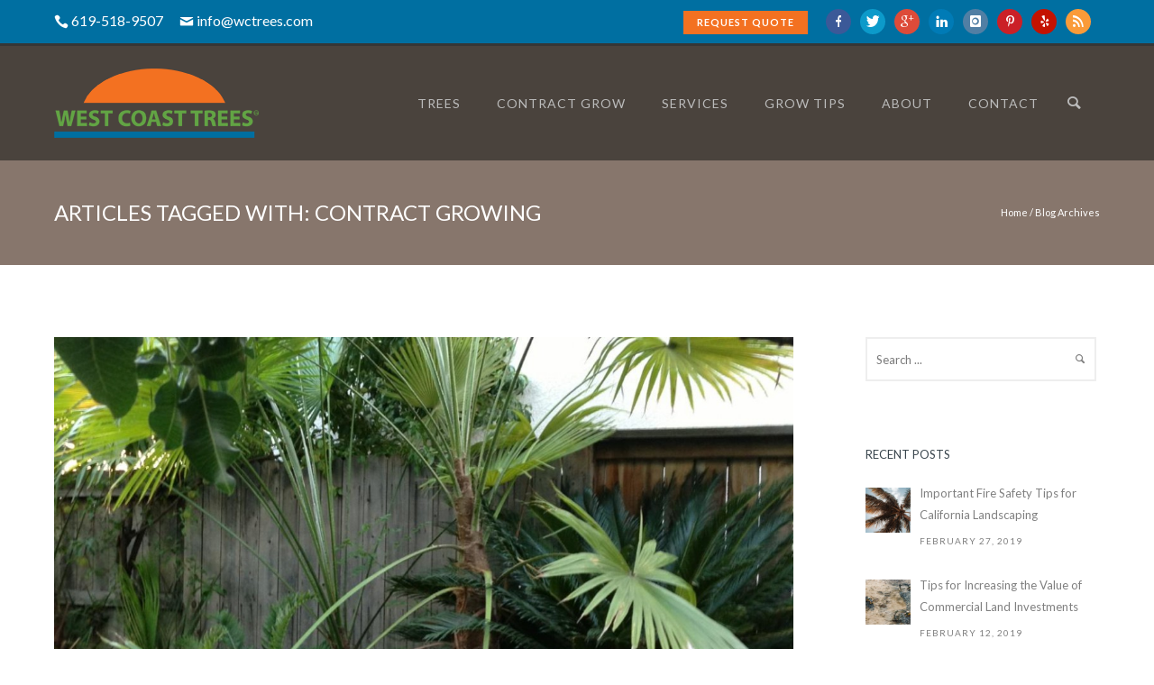

--- FILE ---
content_type: text/html; charset=utf-8
request_url: https://www.wctrees.com/tag/contract-growing/
body_size: 15764
content:
<!doctype html>
<!-- paulirish.com/2008/conditional-stylesheets-vs-css-hacks-answer-neither/ -->
<!--[if lt IE 7]> <html class="no-js lt-ie9 lt-ie8 lt-ie7" lang="en"> <![endif]-->
<!--[if IE 7]>    <html class="no-js lt-ie9 lt-ie8" lang="en"> <![endif]-->
<!--[if IE 8]>    <html class="no-js lt-ie9" lang="en"> <![endif]-->
<!-- Consider adding a manifest.appcache: h5bp.com/d/Offline -->
<!--[if gt IE 8]><!--> 
<html class="no-js" dir="ltr" lang="en-US" prefix="og: https://ogp.me/ns#"> <!--<![endif]-->
<head>
	<meta charset="utf-8">
	<!--[if IE]>
		<meta http-equiv="X-UA-Compatible" content="IE=edge,chrome=1" >
	<![endif]-->

	

	<meta name="viewport" content="user-scalable=no, width=device-width, initial-scale=1, maximum-scale=1" />
    <meta name="apple-mobile-web-app-capable" content="yes" />
	<link rel="icon" type="image/png" href="https://www.wctrees.com/wp-content/uploads/2015/06/logo.png">
    	<style>img:is([sizes="auto" i], [sizes^="auto," i]) { contain-intrinsic-size: 3000px 1500px }</style>
	
		<!-- All in One SEO 4.7.8 - aioseo.com -->
		<title>contract growing - West Coast Trees</title>
	<meta name="robots" content="max-image-preview:large" />
	<link rel="canonical" href="https://www.wctrees.com/tag/contract-growing/" />
	<meta name="generator" content="All in One SEO (AIOSEO) 4.7.8" />
		<script type="application/ld+json" class="aioseo-schema">
			{"@context":"https:\/\/schema.org","@graph":[{"@type":"BreadcrumbList","@id":"https:\/\/www.wctrees.com\/tag\/contract-growing\/#breadcrumblist","itemListElement":[{"@type":"ListItem","@id":"https:\/\/www.wctrees.com\/#listItem","position":1,"name":"Home","item":"https:\/\/www.wctrees.com\/","nextItem":{"@type":"ListItem","@id":"https:\/\/www.wctrees.com\/tag\/contract-growing\/#listItem","name":"contract growing"}},{"@type":"ListItem","@id":"https:\/\/www.wctrees.com\/tag\/contract-growing\/#listItem","position":2,"name":"contract growing","previousItem":{"@type":"ListItem","@id":"https:\/\/www.wctrees.com\/#listItem","name":"Home"}}]},{"@type":"CollectionPage","@id":"https:\/\/www.wctrees.com\/tag\/contract-growing\/#collectionpage","url":"https:\/\/www.wctrees.com\/tag\/contract-growing\/","name":"contract growing - West Coast Trees","inLanguage":"en-US","isPartOf":{"@id":"https:\/\/www.wctrees.com\/#website"},"breadcrumb":{"@id":"https:\/\/www.wctrees.com\/tag\/contract-growing\/#breadcrumblist"}},{"@type":"Organization","@id":"https:\/\/www.wctrees.com\/#organization","name":"West Coast Trees","description":"West Coast Trees LLC - Grower & Shipper of Date Palms, Sustainable Plants, Grasses, and Desert Trees Specializing in Drought Resistent Palms and Plants.","url":"https:\/\/www.wctrees.com\/"},{"@type":"WebSite","@id":"https:\/\/www.wctrees.com\/#website","url":"https:\/\/www.wctrees.com\/","name":"West Coast Trees","description":"West Coast Trees LLC - Grower & Shipper of Date Palms, Sustainable Plants, Grasses, and Desert Trees Specializing in Drought Resistent Palms and Plants.","inLanguage":"en-US","publisher":{"@id":"https:\/\/www.wctrees.com\/#organization"}}]}
		</script>
		<!-- All in One SEO -->


<!-- Google Tag Manager for WordPress by DuracellTomi -->
<script data-cfasync="false" type="text/javascript">//<![CDATA[
	var gtm4wp_datalayer_name = "dataLayer";
	var dataLayer = dataLayer || [];//]]>	
</script>
<!-- End Google Tag Manager for WordPress by DuracellTomi --><link rel='dns-prefetch' href='//f.vimeocdn.com' />
<link rel='dns-prefetch' href='//maps.googleapis.com' />
<link rel='dns-prefetch' href='//fonts.googleapis.com' />
<link rel="alternate" type="application/rss+xml" title="West Coast Trees &raquo; Feed" href="https://www.wctrees.com/feed/" />
<link rel="alternate" type="application/rss+xml" title="West Coast Trees &raquo; Comments Feed" href="https://www.wctrees.com/comments/feed/" />
<link rel="alternate" type="application/rss+xml" title="West Coast Trees &raquo; contract growing Tag Feed" href="https://www.wctrees.com/tag/contract-growing/feed/" />
<script type="text/javascript">
/* <![CDATA[ */
window._wpemojiSettings = {"baseUrl":"https:\/\/s.w.org\/images\/core\/emoji\/15.0.3\/72x72\/","ext":".png","svgUrl":"https:\/\/s.w.org\/images\/core\/emoji\/15.0.3\/svg\/","svgExt":".svg","source":{"concatemoji":"https:\/\/www.wctrees.com\/wp-includes\/js\/wp-emoji-release.min.js?ver=6.7.1"}};
/*! This file is auto-generated */
!function(i,n){var o,s,e;function c(e){try{var t={supportTests:e,timestamp:(new Date).valueOf()};sessionStorage.setItem(o,JSON.stringify(t))}catch(e){}}function p(e,t,n){e.clearRect(0,0,e.canvas.width,e.canvas.height),e.fillText(t,0,0);var t=new Uint32Array(e.getImageData(0,0,e.canvas.width,e.canvas.height).data),r=(e.clearRect(0,0,e.canvas.width,e.canvas.height),e.fillText(n,0,0),new Uint32Array(e.getImageData(0,0,e.canvas.width,e.canvas.height).data));return t.every(function(e,t){return e===r[t]})}function u(e,t,n){switch(t){case"flag":return n(e,"\ud83c\udff3\ufe0f\u200d\u26a7\ufe0f","\ud83c\udff3\ufe0f\u200b\u26a7\ufe0f")?!1:!n(e,"\ud83c\uddfa\ud83c\uddf3","\ud83c\uddfa\u200b\ud83c\uddf3")&&!n(e,"\ud83c\udff4\udb40\udc67\udb40\udc62\udb40\udc65\udb40\udc6e\udb40\udc67\udb40\udc7f","\ud83c\udff4\u200b\udb40\udc67\u200b\udb40\udc62\u200b\udb40\udc65\u200b\udb40\udc6e\u200b\udb40\udc67\u200b\udb40\udc7f");case"emoji":return!n(e,"\ud83d\udc26\u200d\u2b1b","\ud83d\udc26\u200b\u2b1b")}return!1}function f(e,t,n){var r="undefined"!=typeof WorkerGlobalScope&&self instanceof WorkerGlobalScope?new OffscreenCanvas(300,150):i.createElement("canvas"),a=r.getContext("2d",{willReadFrequently:!0}),o=(a.textBaseline="top",a.font="600 32px Arial",{});return e.forEach(function(e){o[e]=t(a,e,n)}),o}function t(e){var t=i.createElement("script");t.src=e,t.defer=!0,i.head.appendChild(t)}"undefined"!=typeof Promise&&(o="wpEmojiSettingsSupports",s=["flag","emoji"],n.supports={everything:!0,everythingExceptFlag:!0},e=new Promise(function(e){i.addEventListener("DOMContentLoaded",e,{once:!0})}),new Promise(function(t){var n=function(){try{var e=JSON.parse(sessionStorage.getItem(o));if("object"==typeof e&&"number"==typeof e.timestamp&&(new Date).valueOf()<e.timestamp+604800&&"object"==typeof e.supportTests)return e.supportTests}catch(e){}return null}();if(!n){if("undefined"!=typeof Worker&&"undefined"!=typeof OffscreenCanvas&&"undefined"!=typeof URL&&URL.createObjectURL&&"undefined"!=typeof Blob)try{var e="postMessage("+f.toString()+"("+[JSON.stringify(s),u.toString(),p.toString()].join(",")+"));",r=new Blob([e],{type:"text/javascript"}),a=new Worker(URL.createObjectURL(r),{name:"wpTestEmojiSupports"});return void(a.onmessage=function(e){c(n=e.data),a.terminate(),t(n)})}catch(e){}c(n=f(s,u,p))}t(n)}).then(function(e){for(var t in e)n.supports[t]=e[t],n.supports.everything=n.supports.everything&&n.supports[t],"flag"!==t&&(n.supports.everythingExceptFlag=n.supports.everythingExceptFlag&&n.supports[t]);n.supports.everythingExceptFlag=n.supports.everythingExceptFlag&&!n.supports.flag,n.DOMReady=!1,n.readyCallback=function(){n.DOMReady=!0}}).then(function(){return e}).then(function(){var e;n.supports.everything||(n.readyCallback(),(e=n.source||{}).concatemoji?t(e.concatemoji):e.wpemoji&&e.twemoji&&(t(e.twemoji),t(e.wpemoji)))}))}((window,document),window._wpemojiSettings);
/* ]]> */
</script>
<style id='wp-emoji-styles-inline-css' type='text/css'>

	img.wp-smiley, img.emoji {
		display: inline !important;
		border: none !important;
		box-shadow: none !important;
		height: 1em !important;
		width: 1em !important;
		margin: 0 0.07em !important;
		vertical-align: -0.1em !important;
		background: none !important;
		padding: 0 !important;
	}
</style>
<link rel='stylesheet' id='wp-block-library-css' href='https://www.wctrees.com/wp-includes/css/dist/block-library/style.min.css?ver=6.7.1' type='text/css' media='all' />
<style id='classic-theme-styles-inline-css' type='text/css'>
/*! This file is auto-generated */
.wp-block-button__link{color:#fff;background-color:#32373c;border-radius:9999px;box-shadow:none;text-decoration:none;padding:calc(.667em + 2px) calc(1.333em + 2px);font-size:1.125em}.wp-block-file__button{background:#32373c;color:#fff;text-decoration:none}
</style>
<style id='global-styles-inline-css' type='text/css'>
:root{--wp--preset--aspect-ratio--square: 1;--wp--preset--aspect-ratio--4-3: 4/3;--wp--preset--aspect-ratio--3-4: 3/4;--wp--preset--aspect-ratio--3-2: 3/2;--wp--preset--aspect-ratio--2-3: 2/3;--wp--preset--aspect-ratio--16-9: 16/9;--wp--preset--aspect-ratio--9-16: 9/16;--wp--preset--color--black: #000000;--wp--preset--color--cyan-bluish-gray: #abb8c3;--wp--preset--color--white: #ffffff;--wp--preset--color--pale-pink: #f78da7;--wp--preset--color--vivid-red: #cf2e2e;--wp--preset--color--luminous-vivid-orange: #ff6900;--wp--preset--color--luminous-vivid-amber: #fcb900;--wp--preset--color--light-green-cyan: #7bdcb5;--wp--preset--color--vivid-green-cyan: #00d084;--wp--preset--color--pale-cyan-blue: #8ed1fc;--wp--preset--color--vivid-cyan-blue: #0693e3;--wp--preset--color--vivid-purple: #9b51e0;--wp--preset--gradient--vivid-cyan-blue-to-vivid-purple: linear-gradient(135deg,rgba(6,147,227,1) 0%,rgb(155,81,224) 100%);--wp--preset--gradient--light-green-cyan-to-vivid-green-cyan: linear-gradient(135deg,rgb(122,220,180) 0%,rgb(0,208,130) 100%);--wp--preset--gradient--luminous-vivid-amber-to-luminous-vivid-orange: linear-gradient(135deg,rgba(252,185,0,1) 0%,rgba(255,105,0,1) 100%);--wp--preset--gradient--luminous-vivid-orange-to-vivid-red: linear-gradient(135deg,rgba(255,105,0,1) 0%,rgb(207,46,46) 100%);--wp--preset--gradient--very-light-gray-to-cyan-bluish-gray: linear-gradient(135deg,rgb(238,238,238) 0%,rgb(169,184,195) 100%);--wp--preset--gradient--cool-to-warm-spectrum: linear-gradient(135deg,rgb(74,234,220) 0%,rgb(151,120,209) 20%,rgb(207,42,186) 40%,rgb(238,44,130) 60%,rgb(251,105,98) 80%,rgb(254,248,76) 100%);--wp--preset--gradient--blush-light-purple: linear-gradient(135deg,rgb(255,206,236) 0%,rgb(152,150,240) 100%);--wp--preset--gradient--blush-bordeaux: linear-gradient(135deg,rgb(254,205,165) 0%,rgb(254,45,45) 50%,rgb(107,0,62) 100%);--wp--preset--gradient--luminous-dusk: linear-gradient(135deg,rgb(255,203,112) 0%,rgb(199,81,192) 50%,rgb(65,88,208) 100%);--wp--preset--gradient--pale-ocean: linear-gradient(135deg,rgb(255,245,203) 0%,rgb(182,227,212) 50%,rgb(51,167,181) 100%);--wp--preset--gradient--electric-grass: linear-gradient(135deg,rgb(202,248,128) 0%,rgb(113,206,126) 100%);--wp--preset--gradient--midnight: linear-gradient(135deg,rgb(2,3,129) 0%,rgb(40,116,252) 100%);--wp--preset--font-size--small: 13px;--wp--preset--font-size--medium: 20px;--wp--preset--font-size--large: 36px;--wp--preset--font-size--x-large: 42px;--wp--preset--spacing--20: 0.44rem;--wp--preset--spacing--30: 0.67rem;--wp--preset--spacing--40: 1rem;--wp--preset--spacing--50: 1.5rem;--wp--preset--spacing--60: 2.25rem;--wp--preset--spacing--70: 3.38rem;--wp--preset--spacing--80: 5.06rem;--wp--preset--shadow--natural: 6px 6px 9px rgba(0, 0, 0, 0.2);--wp--preset--shadow--deep: 12px 12px 50px rgba(0, 0, 0, 0.4);--wp--preset--shadow--sharp: 6px 6px 0px rgba(0, 0, 0, 0.2);--wp--preset--shadow--outlined: 6px 6px 0px -3px rgba(255, 255, 255, 1), 6px 6px rgba(0, 0, 0, 1);--wp--preset--shadow--crisp: 6px 6px 0px rgba(0, 0, 0, 1);}:where(.is-layout-flex){gap: 0.5em;}:where(.is-layout-grid){gap: 0.5em;}body .is-layout-flex{display: flex;}.is-layout-flex{flex-wrap: wrap;align-items: center;}.is-layout-flex > :is(*, div){margin: 0;}body .is-layout-grid{display: grid;}.is-layout-grid > :is(*, div){margin: 0;}:where(.wp-block-columns.is-layout-flex){gap: 2em;}:where(.wp-block-columns.is-layout-grid){gap: 2em;}:where(.wp-block-post-template.is-layout-flex){gap: 1.25em;}:where(.wp-block-post-template.is-layout-grid){gap: 1.25em;}.has-black-color{color: var(--wp--preset--color--black) !important;}.has-cyan-bluish-gray-color{color: var(--wp--preset--color--cyan-bluish-gray) !important;}.has-white-color{color: var(--wp--preset--color--white) !important;}.has-pale-pink-color{color: var(--wp--preset--color--pale-pink) !important;}.has-vivid-red-color{color: var(--wp--preset--color--vivid-red) !important;}.has-luminous-vivid-orange-color{color: var(--wp--preset--color--luminous-vivid-orange) !important;}.has-luminous-vivid-amber-color{color: var(--wp--preset--color--luminous-vivid-amber) !important;}.has-light-green-cyan-color{color: var(--wp--preset--color--light-green-cyan) !important;}.has-vivid-green-cyan-color{color: var(--wp--preset--color--vivid-green-cyan) !important;}.has-pale-cyan-blue-color{color: var(--wp--preset--color--pale-cyan-blue) !important;}.has-vivid-cyan-blue-color{color: var(--wp--preset--color--vivid-cyan-blue) !important;}.has-vivid-purple-color{color: var(--wp--preset--color--vivid-purple) !important;}.has-black-background-color{background-color: var(--wp--preset--color--black) !important;}.has-cyan-bluish-gray-background-color{background-color: var(--wp--preset--color--cyan-bluish-gray) !important;}.has-white-background-color{background-color: var(--wp--preset--color--white) !important;}.has-pale-pink-background-color{background-color: var(--wp--preset--color--pale-pink) !important;}.has-vivid-red-background-color{background-color: var(--wp--preset--color--vivid-red) !important;}.has-luminous-vivid-orange-background-color{background-color: var(--wp--preset--color--luminous-vivid-orange) !important;}.has-luminous-vivid-amber-background-color{background-color: var(--wp--preset--color--luminous-vivid-amber) !important;}.has-light-green-cyan-background-color{background-color: var(--wp--preset--color--light-green-cyan) !important;}.has-vivid-green-cyan-background-color{background-color: var(--wp--preset--color--vivid-green-cyan) !important;}.has-pale-cyan-blue-background-color{background-color: var(--wp--preset--color--pale-cyan-blue) !important;}.has-vivid-cyan-blue-background-color{background-color: var(--wp--preset--color--vivid-cyan-blue) !important;}.has-vivid-purple-background-color{background-color: var(--wp--preset--color--vivid-purple) !important;}.has-black-border-color{border-color: var(--wp--preset--color--black) !important;}.has-cyan-bluish-gray-border-color{border-color: var(--wp--preset--color--cyan-bluish-gray) !important;}.has-white-border-color{border-color: var(--wp--preset--color--white) !important;}.has-pale-pink-border-color{border-color: var(--wp--preset--color--pale-pink) !important;}.has-vivid-red-border-color{border-color: var(--wp--preset--color--vivid-red) !important;}.has-luminous-vivid-orange-border-color{border-color: var(--wp--preset--color--luminous-vivid-orange) !important;}.has-luminous-vivid-amber-border-color{border-color: var(--wp--preset--color--luminous-vivid-amber) !important;}.has-light-green-cyan-border-color{border-color: var(--wp--preset--color--light-green-cyan) !important;}.has-vivid-green-cyan-border-color{border-color: var(--wp--preset--color--vivid-green-cyan) !important;}.has-pale-cyan-blue-border-color{border-color: var(--wp--preset--color--pale-cyan-blue) !important;}.has-vivid-cyan-blue-border-color{border-color: var(--wp--preset--color--vivid-cyan-blue) !important;}.has-vivid-purple-border-color{border-color: var(--wp--preset--color--vivid-purple) !important;}.has-vivid-cyan-blue-to-vivid-purple-gradient-background{background: var(--wp--preset--gradient--vivid-cyan-blue-to-vivid-purple) !important;}.has-light-green-cyan-to-vivid-green-cyan-gradient-background{background: var(--wp--preset--gradient--light-green-cyan-to-vivid-green-cyan) !important;}.has-luminous-vivid-amber-to-luminous-vivid-orange-gradient-background{background: var(--wp--preset--gradient--luminous-vivid-amber-to-luminous-vivid-orange) !important;}.has-luminous-vivid-orange-to-vivid-red-gradient-background{background: var(--wp--preset--gradient--luminous-vivid-orange-to-vivid-red) !important;}.has-very-light-gray-to-cyan-bluish-gray-gradient-background{background: var(--wp--preset--gradient--very-light-gray-to-cyan-bluish-gray) !important;}.has-cool-to-warm-spectrum-gradient-background{background: var(--wp--preset--gradient--cool-to-warm-spectrum) !important;}.has-blush-light-purple-gradient-background{background: var(--wp--preset--gradient--blush-light-purple) !important;}.has-blush-bordeaux-gradient-background{background: var(--wp--preset--gradient--blush-bordeaux) !important;}.has-luminous-dusk-gradient-background{background: var(--wp--preset--gradient--luminous-dusk) !important;}.has-pale-ocean-gradient-background{background: var(--wp--preset--gradient--pale-ocean) !important;}.has-electric-grass-gradient-background{background: var(--wp--preset--gradient--electric-grass) !important;}.has-midnight-gradient-background{background: var(--wp--preset--gradient--midnight) !important;}.has-small-font-size{font-size: var(--wp--preset--font-size--small) !important;}.has-medium-font-size{font-size: var(--wp--preset--font-size--medium) !important;}.has-large-font-size{font-size: var(--wp--preset--font-size--large) !important;}.has-x-large-font-size{font-size: var(--wp--preset--font-size--x-large) !important;}
:where(.wp-block-post-template.is-layout-flex){gap: 1.25em;}:where(.wp-block-post-template.is-layout-grid){gap: 1.25em;}
:where(.wp-block-columns.is-layout-flex){gap: 2em;}:where(.wp-block-columns.is-layout-grid){gap: 2em;}
:root :where(.wp-block-pullquote){font-size: 1.5em;line-height: 1.6;}
</style>
<link rel='stylesheet' id='rs-plugin-settings-css' href='https://www.wctrees.com/wp-content/plugins/revslider/public/assets/css/settings.css?ver=5.1.3' type='text/css' media='all' />
<style id='rs-plugin-settings-inline-css' type='text/css'>
.tp-caption a{color:#ff7302;text-shadow:none;-webkit-transition:all 0.2s ease-out;-moz-transition:all 0.2s ease-out;-o-transition:all 0.2s ease-out;-ms-transition:all 0.2s ease-out}.tp-caption a:hover{color:#ffa902}.largeredbtn{font-family:"Raleway",sans-serif;font-weight:900;font-size:16px;line-height:60px;color:#fff !important;text-decoration:none;padding-left:40px;padding-right:80px;padding-top:22px;padding-bottom:22px;background:rgb(234,91,31); background:-moz-linear-gradient(top,rgba(234,91,31,1) 0%,rgba(227,58,12,1) 100%); background:-webkit-gradient(linear,left top,left bottom,color-stop(0%,rgba(234,91,31,1)),color-stop(100%,rgba(227,58,12,1))); background:-webkit-linear-gradient(top,rgba(234,91,31,1) 0%,rgba(227,58,12,1) 100%); background:-o-linear-gradient(top,rgba(234,91,31,1) 0%,rgba(227,58,12,1) 100%); background:-ms-linear-gradient(top,rgba(234,91,31,1) 0%,rgba(227,58,12,1) 100%); background:linear-gradient(to bottom,rgba(234,91,31,1) 0%,rgba(227,58,12,1) 100%); filter:progid:DXImageTransform.Microsoft.gradient( startColorstr='#ea5b1f',endColorstr='#e33a0c',GradientType=0 )}.largeredbtn:hover{background:rgb(227,58,12); background:-moz-linear-gradient(top,rgba(227,58,12,1) 0%,rgba(234,91,31,1) 100%); background:-webkit-gradient(linear,left top,left bottom,color-stop(0%,rgba(227,58,12,1)),color-stop(100%,rgba(234,91,31,1))); background:-webkit-linear-gradient(top,rgba(227,58,12,1) 0%,rgba(234,91,31,1) 100%); background:-o-linear-gradient(top,rgba(227,58,12,1) 0%,rgba(234,91,31,1) 100%); background:-ms-linear-gradient(top,rgba(227,58,12,1) 0%,rgba(234,91,31,1) 100%); background:linear-gradient(to bottom,rgba(227,58,12,1) 0%,rgba(234,91,31,1) 100%); filter:progid:DXImageTransform.Microsoft.gradient( startColorstr='#e33a0c',endColorstr='#ea5b1f',GradientType=0 )}.fullrounded img{-webkit-border-radius:400px;-moz-border-radius:400px;border-radius:400px}.tp-caption a{color:#ff7302;text-shadow:none;-webkit-transition:all 0.2s ease-out;-moz-transition:all 0.2s ease-out;-o-transition:all 0.2s ease-out;-ms-transition:all 0.2s ease-out}.tp-caption a:hover{color:#ffa902}.tp-caption a{color:#ff7302;text-shadow:none;-webkit-transition:all 0.2s ease-out;-moz-transition:all 0.2s ease-out;-o-transition:all 0.2s ease-out;-ms-transition:all 0.2s ease-out}.tp-caption a:hover{color:#ffa902}.tp-caption a{color:#ff7302;text-shadow:none;-webkit-transition:all 0.2s ease-out;-moz-transition:all 0.2s ease-out;-o-transition:all 0.2s ease-out;-ms-transition:all 0.2s ease-out}.tp-caption a:hover{color:#ffa902}.largeredbtn{font-family:"Raleway",sans-serif;font-weight:900;font-size:16px;line-height:60px;color:#fff !important;text-decoration:none;padding-left:40px;padding-right:80px;padding-top:22px;padding-bottom:22px;background:rgb(234,91,31); background:-moz-linear-gradient(top,rgba(234,91,31,1) 0%,rgba(227,58,12,1) 100%); background:-webkit-gradient(linear,left top,left bottom,color-stop(0%,rgba(234,91,31,1)),color-stop(100%,rgba(227,58,12,1))); background:-webkit-linear-gradient(top,rgba(234,91,31,1) 0%,rgba(227,58,12,1) 100%); background:-o-linear-gradient(top,rgba(234,91,31,1) 0%,rgba(227,58,12,1) 100%); background:-ms-linear-gradient(top,rgba(234,91,31,1) 0%,rgba(227,58,12,1) 100%); background:linear-gradient(to bottom,rgba(234,91,31,1) 0%,rgba(227,58,12,1) 100%); filter:progid:DXImageTransform.Microsoft.gradient( startColorstr='#ea5b1f',endColorstr='#e33a0c',GradientType=0 )}.largeredbtn:hover{background:rgb(227,58,12); background:-moz-linear-gradient(top,rgba(227,58,12,1) 0%,rgba(234,91,31,1) 100%); background:-webkit-gradient(linear,left top,left bottom,color-stop(0%,rgba(227,58,12,1)),color-stop(100%,rgba(234,91,31,1))); background:-webkit-linear-gradient(top,rgba(227,58,12,1) 0%,rgba(234,91,31,1) 100%); background:-o-linear-gradient(top,rgba(227,58,12,1) 0%,rgba(234,91,31,1) 100%); background:-ms-linear-gradient(top,rgba(227,58,12,1) 0%,rgba(234,91,31,1) 100%); background:linear-gradient(to bottom,rgba(227,58,12,1) 0%,rgba(234,91,31,1) 100%); filter:progid:DXImageTransform.Microsoft.gradient( startColorstr='#e33a0c',endColorstr='#ea5b1f',GradientType=0 )}.fullrounded img{-webkit-border-radius:400px;-moz-border-radius:400px;border-radius:400px}.tp-caption a{color:#ff7302;text-shadow:none;-webkit-transition:all 0.2s ease-out;-moz-transition:all 0.2s ease-out;-o-transition:all 0.2s ease-out;-ms-transition:all 0.2s ease-out}.tp-caption a:hover{color:#ffa902}.tp-caption a{color:#ff7302;text-shadow:none;-webkit-transition:all 0.2s ease-out;-moz-transition:all 0.2s ease-out;-o-transition:all 0.2s ease-out;-ms-transition:all 0.2s ease-out}.tp-caption a:hover{color:#ffa902}.tp-caption a{color:#ff7302;text-shadow:none;-webkit-transition:all 0.2s ease-out;-moz-transition:all 0.2s ease-out;-o-transition:all 0.2s ease-out;-ms-transition:all 0.2s ease-out}.tp-caption a:hover{color:#ffa902}.tp-caption a{color:#ff7302;text-shadow:none;-webkit-transition:all 0.2s ease-out;-moz-transition:all 0.2s ease-out;-o-transition:all 0.2s ease-out;-ms-transition:all 0.2s ease-out}.tp-caption a:hover{color:#ffa902}.tp-caption a{color:#ff7302;text-shadow:none;-webkit-transition:all 0.2s ease-out;-moz-transition:all 0.2s ease-out;-o-transition:all 0.2s ease-out;-ms-transition:all 0.2s ease-out}.tp-caption a:hover{color:#ffa902}
</style>
<link rel='stylesheet' id='be-themes-bb-press-css-css' href='https://www.wctrees.com/wp-content/themes/oshin/bb-press/bb-press.css?ver=6.7.1' type='text/css' media='all' />
<link rel='stylesheet' id='be-style-css-css' href='https://www.wctrees.com/wp-content/themes/oshin_child/style.css?ver=6.7.1' type='text/css' media='all' />
<link rel='stylesheet' id='be-themes-layout-css' href='https://www.wctrees.com/wp-content/plugins/be-page-builder/css/layout.css?ver=6.7.1' type='text/css' media='all' />
<link rel='stylesheet' id='be-themes-css-css' href='https://www.wctrees.com/wp-admin/admin-ajax.php?action=be_themes_options_css&#038;ver=6.7.1' type='text/css' media='all' />
<link rel='stylesheet' id='icomoon-css' href='https://www.wctrees.com/wp-content/themes/oshin/fonts/icomoon/style.css?ver=6.7.1' type='text/css' media='all' />
<link rel='stylesheet' id='be-lightbox-css-css' href='https://www.wctrees.com/wp-content/themes/oshin/css/magnific-popup.css?ver=6.7.1' type='text/css' media='all' />
<link rel='stylesheet' id='be-flexslider-css' href='https://www.wctrees.com/wp-content/themes/oshin/css/flexslider.css?ver=6.7.1' type='text/css' media='all' />
<link rel='stylesheet' id='be-animations-css' href='https://www.wctrees.com/wp-content/themes/oshin/css/animate-custom.css?ver=6.7.1' type='text/css' media='all' />
<link rel='stylesheet' id='be-slider-css' href='https://www.wctrees.com/wp-content/themes/oshin/css/be-slider.css?ver=6.7.1' type='text/css' media='all' />
<link rel='stylesheet' id='rating_style-css' href='https://www.wctrees.com/wp-content/plugins/all-in-one-schemaorg-rich-snippets/css/jquery.rating.css?ver=1.0' type='text/css' media='all' />
<link rel='stylesheet' id='bsf_style-css' href='https://www.wctrees.com/wp-content/plugins/all-in-one-schemaorg-rich-snippets/css/style.css?ver=1.0' type='text/css' media='all' />
<link rel='stylesheet' id='be-pb-frontend-output-css' href='https://www.wctrees.com/wp-content/plugins/be-page-builder/css/shortcodes.css?ver=6.7.1' type='text/css' media='all' />
<link rel='stylesheet' id='redux-google-fonts-be_themes_data-css' href='https://fonts.googleapis.com/css?family=Lato%3A300%2C400%2C900%2C700%7CMontserrat%3A400%7CRaleway%3A400%7CRoboto%3A400%2C300%7COpen+Sans%3A400&#038;subset=latin&#038;ver=1737557913' type='text/css' media='all' />
<script type="text/javascript" src="https://www.wctrees.com/wp-includes/js/jquery/jquery.min.js?ver=3.7.1" id="jquery-core-js"></script>
<script type="text/javascript" src="https://www.wctrees.com/wp-includes/js/jquery/jquery-migrate.min.js?ver=3.4.1" id="jquery-migrate-js"></script>
<script type="text/javascript" src="https://www.wctrees.com/wp-content/plugins/revslider/public/assets/js/jquery.themepunch.tools.min.js?ver=5.1.3" id="tp-tools-js"></script>
<script type="text/javascript" src="https://www.wctrees.com/wp-content/plugins/revslider/public/assets/js/jquery.themepunch.revolution.min.js?ver=5.1.3" id="revmin-js"></script>
<script type="text/javascript" src="https://www.wctrees.com/wp-content/plugins/duracelltomi-google-tag-manager/js/gtm4wp-form-move-tracker.js?ver=1.8.1" id="gtm4wp-form-move-tracker-js"></script>
<script type="text/javascript" src="https://www.wctrees.com/wp-content/themes/oshin/js/vendor/modernizr-2.6.2.min.js?ver=6.7.1" id="modernizr-js"></script>
<script type="text/javascript" src="https://www.wctrees.com/wp-content/plugins/all-in-one-schemaorg-rich-snippets/js/jquery.rating.min.js" id="jquery_rating-js"></script>
<link rel="https://api.w.org/" href="https://www.wctrees.com/wp-json/" /><link rel="alternate" title="JSON" type="application/json" href="https://www.wctrees.com/wp-json/wp/v2/tags/205" /><link rel="EditURI" type="application/rsd+xml" title="RSD" href="https://www.wctrees.com/xmlrpc.php?rsd" />
<meta name="generator" content="WordPress 6.7.1" />
<script type="text/javascript">var ajaxurl = "https://www.wctrees.com/wp-admin/admin-ajax.php";</script>
<!-- Google Tag Manager for WordPress by DuracellTomi -->
<script data-cfasync="false" type="text/javascript">//<![CDATA[
	dataLayer.push({"pagePostType":"post","pagePostType2":"tag-post"});//]]>
</script>
<script data-cfasync="false">//<![CDATA[
(function(w,d,s,l,i){w[l]=w[l]||[];w[l].push({'gtm.start':
new Date().getTime(),event:'gtm.js'});var f=d.getElementsByTagName(s)[0],
j=d.createElement(s),dl=l!='dataLayer'?'&l='+l:'';j.async=true;j.src=
'//www.googletagmanager.com/gtm.'+'js?id='+i+dl;f.parentNode.insertBefore(j,f);
})(window,document,'script','dataLayer','GTM-TXJ5JSP');//]]>
</script>
<!-- End Google Tag Manager -->
<!-- End Google Tag Manager for WordPress by DuracellTomi --><meta name="generator" content="Powered by Slider Revolution 5.1.3 - responsive, Mobile-Friendly Slider Plugin for WordPress with comfortable drag and drop interface." />
<link rel="icon" href="https://www.wctrees.com/wp-content/uploads/2019/08/cropped-favicon-32x32.png" sizes="32x32" />
<link rel="icon" href="https://www.wctrees.com/wp-content/uploads/2019/08/cropped-favicon-192x192.png" sizes="192x192" />
<link rel="apple-touch-icon" href="https://www.wctrees.com/wp-content/uploads/2019/08/cropped-favicon-180x180.png" />
<meta name="msapplication-TileImage" content="https://www.wctrees.com/wp-content/uploads/2019/08/cropped-favicon-270x270.png" />
		<style type="text/css" id="wp-custom-css">
			/*.portfolio-shortcode.init-slide-bottom .flip-wrap .flip-img-wrap{
	-webkit-transform: translateY(0);
	-moz-transform: translateY(0);
	-ms-transform: translateY(0);
	-o-transform: translateY(0);
	transform: translateY(0);
}
.full-screen.three-col .element.not-wide{
	width: 33.33%;
}*/		</style>
		<!-- Global site tag (gtag.js) - Google Analytics -->
<script async src="https://www.googletagmanager.com/gtag/js?id=UA-120432700-1"></script>
<script>
  window.dataLayer = window.dataLayer || [];
  function gtag(){dataLayer.push(arguments);}
  gtag('js', new Date());

  gtag('config', 'UA-120432700-1');
</script>
	
</head>
<body class="archive tag tag-contract-growing tag-205 no-section-scroll no-smooth-scroll top-header none be-themes-layout-layout-wide">
	<div class="sb-slidebar sb-right">
		<i class="overlay-menu-close font-icon icon-icon_close"></i>
		<div class="display-table">
			<div id="sb-slidebar-content" class="sb-slidebar-content ajaxable">
				<div id="logo-sidebar"><a href="https://www.wctrees.com"><img class="transparent-logo dark-scheme-logo" src="https://www.wctrees.com/wp-content/uploads/2020/02/west-coast-trees-logo.png" alt="" /></a></div><div class="menu"><ul id="slidebar-menu" class="clearfix"><li id="menu-item-4412" class="menu-item menu-item-type-post_type menu-item-object-page menu-item-has-children menu-item-4412"><a href="https://www.wctrees.com/trees/">Trees</a>
<span class="mobile-sub-menu-controller"><i class="icon-icon_plus"></i></span><ul class="sub-menu clearfix">
	<li id="menu-item-4529" class="menu-item menu-item-type-post_type menu-item-object-page menu-item-4529"><a href="https://www.wctrees.com/desert-trees/">DESERT TREES</a></li>
	<li id="menu-item-4530" class="menu-item menu-item-type-post_type menu-item-object-page menu-item-4530"><a href="https://www.wctrees.com/palm-trees/">PALM TREES</a></li>
	<li id="menu-item-4531" class="menu-item menu-item-type-post_type menu-item-object-page menu-item-4531"><a href="https://www.wctrees.com/trees-and-shrubs/">TREES AND SHRUBS</a></li>
</ul>
</li>
<li id="menu-item-4413" class="menu-item menu-item-type-post_type menu-item-object-page menu-item-4413"><a href="https://www.wctrees.com/contract-grow/">Contract Grow</a></li>
<li id="menu-item-4414" class="menu-item menu-item-type-post_type menu-item-object-page menu-item-has-children menu-item-4414"><a href="https://www.wctrees.com/services/">Services</a>
<span class="mobile-sub-menu-controller"><i class="icon-icon_plus"></i></span><ul class="sub-menu clearfix">
	<li id="menu-item-4538" class="menu-item menu-item-type-post_type menu-item-object-page menu-item-4538"><a href="https://www.wctrees.com/contract-growing/">CONTRACT GROWING</a></li>
	<li id="menu-item-4540" class="menu-item menu-item-type-post_type menu-item-object-page menu-item-4540"><a href="https://www.wctrees.com/tree-sales/">TREE SALES</a></li>
	<li id="menu-item-4536" class="menu-item menu-item-type-post_type menu-item-object-page menu-item-4536"><a href="https://www.wctrees.com/tree-brokers/">TREE BROKERS</a></li>
	<li id="menu-item-4537" class="menu-item menu-item-type-post_type menu-item-object-page menu-item-4537"><a href="https://www.wctrees.com/tree-trading/">TREE TRADING</a></li>
	<li id="menu-item-4539" class="menu-item menu-item-type-post_type menu-item-object-page menu-item-4539"><a href="https://www.wctrees.com/landscape-consultation-services/">LANDSCAPE CONSULTATION SERVICES</a></li>
	<li id="menu-item-4535" class="menu-item menu-item-type-post_type menu-item-object-page menu-item-4535"><a href="https://www.wctrees.com/investment-services/">INVESTMENT SERVICES</a></li>
</ul>
</li>
<li id="menu-item-3555" class="menu-item menu-item-type-post_type menu-item-object-page menu-item-has-children menu-item-3555"><a href="https://www.wctrees.com/grow-tips/">Grow tips</a>
<span class="mobile-sub-menu-controller"><i class="icon-icon_plus"></i></span><ul class="sub-menu clearfix">
	<li id="menu-item-9538" class="menu-item menu-item-type-custom menu-item-object-custom menu-item-9538"><a target="_blank" href="/wp-content/uploads/2019/07/ANSI-Measurement.pdf">ANSI MEASUREMENTS</a></li>
</ul>
</li>
<li id="menu-item-4418" class="menu-item menu-item-type-post_type menu-item-object-page menu-item-has-children menu-item-4418"><a href="https://www.wctrees.com/about-us/">About</a>
<span class="mobile-sub-menu-controller"><i class="icon-icon_plus"></i></span><ul class="sub-menu clearfix">
	<li id="menu-item-4416" class="menu-item menu-item-type-post_type menu-item-object-page menu-item-4416"><a href="https://www.wctrees.com/project-photos/">PROJECT PHOTOS</a></li>
	<li id="menu-item-4417" class="menu-item menu-item-type-post_type menu-item-object-page menu-item-4417"><a href="https://www.wctrees.com/clients/">CLIENTS</a></li>
</ul>
</li>
<li id="menu-item-4415" class="menu-item menu-item-type-post_type menu-item-object-page menu-item-4415"><a href="https://www.wctrees.com/contact/">Contact</a></li>
</ul></div><div class="widget_text widget"><h6>Follow Us</h6>			<div class="textwidget"><div class="icon-shortcode align-none"><a href="#" class="icon-shortcode icon-circle  " data-animation="fadeIn" ><i class="font-icon icon-facebook tiny circle" style="border-style: solid; border-width: 0px; border-color: #323232; background-color: #3b5998; color: #fff;" data-animation="fadeIn" data-bg-color="#3b5998" data-hover-bg-color="#323232" data-color="#fff" data-hover-color="#ffffff" data-border-color="#323232" data-hover-border-color="#323232"></i></a></div>
<div class="icon-shortcode align-none"><a href="#" class="icon-shortcode icon-circle  " data-animation="fadeIn" ><i class="font-icon icon-twitter tiny circle" style="border-style: solid; border-width: 0px; border-color: #323232; background-color: #0c9aca; color: #fff;" data-animation="fadeIn" data-bg-color="#0c9aca" data-hover-bg-color="#323232" data-color="#fff" data-hover-color="#ffffff" data-border-color="#323232" data-hover-border-color="#323232"></i></a></div>
<div class="icon-shortcode align-none"><a href="#" class="icon-shortcode icon-circle  " data-animation="fadeIn" ><i class="font-icon icon-pinterest tiny circle" style="border-style: solid; border-width: 0px; border-color: #323232; background-color: #e4100f; color: #fff;" data-animation="fadeIn" data-bg-color="#e4100f" data-hover-bg-color="#323232" data-color="#fff" data-hover-color="#ffffff" data-border-color="#323232" data-hover-border-color="#323232"></i></a></div>
<p>Copyright 2014 Brand Exponents All Rights Reserved</p>
</div>
		</div>			</div>
		</div>
	</div>
		<div id="main-wrapper">
				<div id="main" class="ajaxable layout-wide" >
			 <!-- if ( isset($be_themes_data['opt-header-type']) && ('top' == $be_themes_data['opt-header-type'] ) ) { -->
	<header id="header">
								<div id="header-top-bar">
							<div id="header-top-bar-wrap" class=" be-wrap clearfix">
																	<div id="header-top-bar-left">				<span class="top-bar-widgets"><i class="font-icon icon-icon_phone" style="vertical-align: middle;"></i> 619-518-9507</span>				<span class="top-bar-widgets"><i class="font-icon icon-mail" style="vertical-align: middle;"></i> <a style="color: #fff;" href="/contact/"><span class="__cf_email__" data-cfemail="a3cacdc5cce3d4c0d7d1c6c6d08dc0ccce">[email&#160;protected]</span></a></span>									</div>																	<div id="header-top-bar-right">				<div class="top-bar-widgets">                    <div class="be-button-wrap  "><a class="be-shortcode smallbtn be-button left-icon none   bg-animation-none" href="/request-quote" style= "border-style: solid; border-width:0px; border-color: transparent;background-color: #f37121; color: #fff; " data-animation="fadeIn" data-bg-color="#f37121" data-hover-bg-color="#62a444" data-color="#fff" data-hover-color="#ffffff" data-border-color="transparent" data-hover-border-color="transparent" >REQUEST QUOTE</a></div><div class="icon-shortcode align-none"><a href="https://www.facebook.com/westcoasttrees/" class="icon-shortcode icon-circle  " data-animation="fadeIn" target="_blank"><i class="font-icon icon-facebook tiny circle" style="border-style: solid; border-width: 0px; border-color: #323232; background-color: #3b5998; color: #fff;" data-animation="fadeIn" data-bg-color="#3b5998" data-hover-bg-color="#f37121" data-color="#fff" data-hover-color="#ffffff" data-border-color="#323232" data-hover-border-color="#323232"></i></a></div><div class="icon-shortcode align-none"><a href="https://twitter.com/WestCoast_Trees" class="icon-shortcode icon-circle  " data-animation="fadeIn" target="_blank"><i class="font-icon icon-twitter tiny circle" style="border-style: solid; border-width: 0px; border-color: #323232; background-color: #0c9aca; color: #fff;" data-animation="fadeIn" data-bg-color="#0c9aca" data-hover-bg-color="#f37121" data-color="#fff" data-hover-color="#ffffff" data-border-color="#323232" data-hover-border-color="#323232"></i></a></div><div class="icon-shortcode align-none"><a href="https://plus.google.com/+Wctrees/" class="icon-shortcode icon-circle  " data-animation="fadeIn" target="_blank"><i class="font-icon icon-gplus tiny circle" style="border-style: solid; border-width: 0px; border-color: #323232; background-color: #dd4b39; color: #fff;" data-animation="fadeIn" data-bg-color="#dd4b39" data-hover-bg-color="#f37121" data-color="#fff" data-hover-color="#ffffff" data-border-color="#323232" data-hover-border-color="#323232"></i></a></div><div class="icon-shortcode align-none"><a href="https://www.linkedin.com/company/west-coast-trees/" class="icon-shortcode icon-circle  " data-animation="fadeIn" target="_blank"><i class="font-icon icon-linkedin tiny circle" style="border-style: solid; border-width: 0px; border-color: #323232; background-color: #007bb6; color: #fff;" data-animation="fadeIn" data-bg-color="#007bb6" data-hover-bg-color="#f37121" data-color="#fff" data-hover-color="#ffffff" data-border-color="#323232" data-hover-border-color="#323232"></i></a></div><div class="icon-shortcode align-none"><a href="https://www.instagram.com/west_coast_trees/" class="icon-shortcode icon-circle  " data-animation="fadeIn" target="_blank"><i class="font-icon icon-instagram tiny circle" style="border-style: solid; border-width: 0px; border-color: #323232; background-color: #517fa4; color: #fff;" data-animation="fadeIn" data-bg-color="#517fa4" data-hover-bg-color="#f37121" data-color="#fff" data-hover-color="#ffffff" data-border-color="#323232" data-hover-border-color="#323232"></i></a></div><div class="icon-shortcode align-none"><a href="https://www.pinterest.com/westcoasttrees/" class="icon-shortcode icon-circle  " data-animation="fadeIn" target="_blank"><i class="font-icon icon-pinterest tiny circle" style="border-style: solid; border-width: 0px; border-color: #323232; background-color: #cb2027; color: #fff;" data-animation="fadeIn" data-bg-color="#cb2027" data-hover-bg-color="#f37121" data-color="#fff" data-hover-color="#ffffff" data-border-color="#323232" data-hover-border-color="#323232"></i></a></div><div class="icon-shortcode align-none"><a href="https://www.yelp.com/biz/west-coast-trees-la-jolla" class="icon-shortcode icon-circle  " data-animation="fadeIn" target="_blank"><i class="font-icon icon-yelp tiny circle" style="border-style: solid; border-width: 0px; border-color: #323232; background-color: #c41200; color: #fff;" data-animation="fadeIn" data-bg-color="#c41200" data-hover-bg-color="#f37121" data-color="#fff" data-hover-color="#ffffff" data-border-color="#323232" data-hover-border-color="#323232"></i></a></div><div class="icon-shortcode align-none"><a href="/grow-tips/" class="icon-shortcode icon-circle  " data-animation="fadeIn" ><i class="font-icon icon-rss tiny circle" style="border-style: solid; border-width: 0px; border-color: #323232; background-color: #FA9B39; color: #fff;" data-animation="fadeIn" data-bg-color="#FA9B39" data-hover-bg-color="#f37121" data-color="#fff" data-hover-color="#ffffff" data-border-color="#323232" data-hover-border-color="#323232"></i></a></div>                				</div>									</div>							</div>
						</div>		<div id="header-inner-wrap" class=" style1"  >
						<div id = "left-header-mobile" class="clearfix">
				<div class="logo">
					<a href="https://www.wctrees.com"><img class="normal-logo" src="https://www.wctrees.com/wp-content/uploads/2020/02/west-coast-trees-logo.png" alt="Logo" /><img class="sticky-logo" src="https://www.wctrees.com/wp-content/uploads/2020/02/west-coast-trees-logo.png" alt="Logo" /></a>				</div>				<div class="mobile-nav-controller-wrap">
					<div class="menu-controls mobile-nav-controller" title="Mobile Menu Controller"><i class="font-icon icon-list2"></i></div>
				</div>
			</div>
			<div id="header-wrap" class="be-wrap clearfix" data-default-height="127" data-sticky-height="127">
														<div class="logo">
						<a href="https://www.wctrees.com"><img class="normal-logo" src="https://www.wctrees.com/wp-content/uploads/2020/02/west-coast-trees-logo.png" alt="Logo" /><img class="sticky-logo" src="https://www.wctrees.com/wp-content/uploads/2020/02/west-coast-trees-logo.png" alt="Logo" /></a>					</div>
					<div id="header-controls-right">
						<div class="header-search-controls"><i class="search-button icon-search font-icon"></i><div class="search-box-wrapper style1-header-search-widget">
				<a href="#" class="header-search-form-close"><i class="icon-icon_close font-icon"></i></a>
				<div class="search-box-inner1">
					<div class="search-box-inner2"><form role="search" method="get" class="searchform" action="https://www.wctrees.com/" >
	    <input type="text" placeholder="Search ..." value="" name="s" class="s" />
	    <i class="search-icon icon-search font-icon"></i>
	    <input type="submit" class="search-submit" value="" />
	    </form></div>
				</div>
			</div></div>				<div class="header-code-widgets">                                    				</div>												<div class="mobile-nav-controller-wrap">
							<div class="menu-controls mobile-nav-controller"><div class="font-icon custom-font-icon"><span class="menu-icon menu-icon-first"></span><span class="menu-icon menu-icon-second"></span><span class="menu-icon menu-icon-third"></span></div></div>
						</div>
					</div>					<nav id="navigation" class="clearfix">	<div class="menu"><ul id="menu" class="clearfix"><li class="menu-item menu-item-type-post_type menu-item-object-page menu-item-has-children menu-item-4412"><a href="https://www.wctrees.com/trees/">Trees</a>
<span class="mobile-sub-menu-controller"><i class="icon-icon_plus"></i></span><ul class="sub-menu clearfix">
	<li class="menu-item menu-item-type-post_type menu-item-object-page menu-item-4529"><a href="https://www.wctrees.com/desert-trees/">DESERT TREES</a></li>
	<li class="menu-item menu-item-type-post_type menu-item-object-page menu-item-4530"><a href="https://www.wctrees.com/palm-trees/">PALM TREES</a></li>
	<li class="menu-item menu-item-type-post_type menu-item-object-page menu-item-4531"><a href="https://www.wctrees.com/trees-and-shrubs/">TREES AND SHRUBS</a></li>
</ul>
</li>
<li class="menu-item menu-item-type-post_type menu-item-object-page menu-item-4413"><a href="https://www.wctrees.com/contract-grow/">Contract Grow</a></li>
<li class="menu-item menu-item-type-post_type menu-item-object-page menu-item-has-children menu-item-4414"><a href="https://www.wctrees.com/services/">Services</a>
<span class="mobile-sub-menu-controller"><i class="icon-icon_plus"></i></span><ul class="sub-menu clearfix">
	<li class="menu-item menu-item-type-post_type menu-item-object-page menu-item-4538"><a href="https://www.wctrees.com/contract-growing/">CONTRACT GROWING</a></li>
	<li class="menu-item menu-item-type-post_type menu-item-object-page menu-item-4540"><a href="https://www.wctrees.com/tree-sales/">TREE SALES</a></li>
	<li class="menu-item menu-item-type-post_type menu-item-object-page menu-item-4536"><a href="https://www.wctrees.com/tree-brokers/">TREE BROKERS</a></li>
	<li class="menu-item menu-item-type-post_type menu-item-object-page menu-item-4537"><a href="https://www.wctrees.com/tree-trading/">TREE TRADING</a></li>
	<li class="menu-item menu-item-type-post_type menu-item-object-page menu-item-4539"><a href="https://www.wctrees.com/landscape-consultation-services/">LANDSCAPE CONSULTATION SERVICES</a></li>
	<li class="menu-item menu-item-type-post_type menu-item-object-page menu-item-4535"><a href="https://www.wctrees.com/investment-services/">INVESTMENT SERVICES</a></li>
</ul>
</li>
<li class="menu-item menu-item-type-post_type menu-item-object-page menu-item-has-children menu-item-3555"><a href="https://www.wctrees.com/grow-tips/">Grow tips</a>
<span class="mobile-sub-menu-controller"><i class="icon-icon_plus"></i></span><ul class="sub-menu clearfix">
	<li class="menu-item menu-item-type-custom menu-item-object-custom menu-item-9538"><a target="_blank" href="/wp-content/uploads/2019/07/ANSI-Measurement.pdf">ANSI MEASUREMENTS</a></li>
</ul>
</li>
<li class="menu-item menu-item-type-post_type menu-item-object-page menu-item-has-children menu-item-4418"><a href="https://www.wctrees.com/about-us/">About</a>
<span class="mobile-sub-menu-controller"><i class="icon-icon_plus"></i></span><ul class="sub-menu clearfix">
	<li class="menu-item menu-item-type-post_type menu-item-object-page menu-item-4416"><a href="https://www.wctrees.com/project-photos/">PROJECT PHOTOS</a></li>
	<li class="menu-item menu-item-type-post_type menu-item-object-page menu-item-4417"><a href="https://www.wctrees.com/clients/">CLIENTS</a></li>
</ul>
</li>
<li class="menu-item menu-item-type-post_type menu-item-object-page menu-item-4415"><a href="https://www.wctrees.com/contact/">Contact</a></li>
</ul></div>					</nav><!-- End Navigation -->			</div>
							<span class="header-border be-wrap "></span>						<div class="clearfix"><div class="mobile-menu"><ul id="mobile-menu" class="clearfix"><li class="menu-item menu-item-type-post_type menu-item-object-page menu-item-has-children menu-item-4412"><a href="https://www.wctrees.com/trees/">Trees</a>
<span class="mobile-sub-menu-controller"><i class="icon-icon_plus"></i></span><ul class="sub-menu clearfix">
	<li class="menu-item menu-item-type-post_type menu-item-object-page menu-item-4529"><a href="https://www.wctrees.com/desert-trees/">DESERT TREES</a></li>
	<li class="menu-item menu-item-type-post_type menu-item-object-page menu-item-4530"><a href="https://www.wctrees.com/palm-trees/">PALM TREES</a></li>
	<li class="menu-item menu-item-type-post_type menu-item-object-page menu-item-4531"><a href="https://www.wctrees.com/trees-and-shrubs/">TREES AND SHRUBS</a></li>
</ul>
</li>
<li class="menu-item menu-item-type-post_type menu-item-object-page menu-item-4413"><a href="https://www.wctrees.com/contract-grow/">Contract Grow</a></li>
<li class="menu-item menu-item-type-post_type menu-item-object-page menu-item-has-children menu-item-4414"><a href="https://www.wctrees.com/services/">Services</a>
<span class="mobile-sub-menu-controller"><i class="icon-icon_plus"></i></span><ul class="sub-menu clearfix">
	<li class="menu-item menu-item-type-post_type menu-item-object-page menu-item-4538"><a href="https://www.wctrees.com/contract-growing/">CONTRACT GROWING</a></li>
	<li class="menu-item menu-item-type-post_type menu-item-object-page menu-item-4540"><a href="https://www.wctrees.com/tree-sales/">TREE SALES</a></li>
	<li class="menu-item menu-item-type-post_type menu-item-object-page menu-item-4536"><a href="https://www.wctrees.com/tree-brokers/">TREE BROKERS</a></li>
	<li class="menu-item menu-item-type-post_type menu-item-object-page menu-item-4537"><a href="https://www.wctrees.com/tree-trading/">TREE TRADING</a></li>
	<li class="menu-item menu-item-type-post_type menu-item-object-page menu-item-4539"><a href="https://www.wctrees.com/landscape-consultation-services/">LANDSCAPE CONSULTATION SERVICES</a></li>
	<li class="menu-item menu-item-type-post_type menu-item-object-page menu-item-4535"><a href="https://www.wctrees.com/investment-services/">INVESTMENT SERVICES</a></li>
</ul>
</li>
<li class="menu-item menu-item-type-post_type menu-item-object-page menu-item-has-children menu-item-3555"><a href="https://www.wctrees.com/grow-tips/">Grow tips</a>
<span class="mobile-sub-menu-controller"><i class="icon-icon_plus"></i></span><ul class="sub-menu clearfix">
	<li class="menu-item menu-item-type-custom menu-item-object-custom menu-item-9538"><a target="_blank" href="/wp-content/uploads/2019/07/ANSI-Measurement.pdf">ANSI MEASUREMENTS</a></li>
</ul>
</li>
<li class="menu-item menu-item-type-post_type menu-item-object-page menu-item-has-children menu-item-4418"><a href="https://www.wctrees.com/about-us/">About</a>
<span class="mobile-sub-menu-controller"><i class="icon-icon_plus"></i></span><ul class="sub-menu clearfix">
	<li class="menu-item menu-item-type-post_type menu-item-object-page menu-item-4416"><a href="https://www.wctrees.com/project-photos/">PROJECT PHOTOS</a></li>
	<li class="menu-item menu-item-type-post_type menu-item-object-page menu-item-4417"><a href="https://www.wctrees.com/clients/">CLIENTS</a></li>
</ul>
</li>
<li class="menu-item menu-item-type-post_type menu-item-object-page menu-item-4415"><a href="https://www.wctrees.com/contact/">Contact</a></li>
</ul></div>			</div>
		</div>
	</header> <!-- END HEADER -->
<div class="header-hero-section"></div><section id="blog-content" class="no-sidebar-page">
	<div class="clearfix">
		<div class="title-module-wrap page-title-module-custom"><div class="be-wrap clearfix"><div class="left page-title-custom">Articles Tagged with: contract growing</div><div class="right header-breadcrumb"><div class="breadcrumbs"><a href="https://www.wctrees.com">Home</a>  /  Blog Archives</div></div></div></div>	</div> <!--  End Page Content -->
</section>
<section id="content" class="right-sidebar-page">
	<div id="content-wrap" class="be-wrap clearfix"> 
		<section id="page-content" class="content-single-sidebar">
			<div class="portfolio-all-wrap">
				<div class="" data-gutter-width="40" data-showposts="10" data-paged="2" data-action="get_blog" style=&quot;margin-left: 0px;&quot; >
					<div class="clearfix style7-blog">
							
<article id="post-5960" class="element not-wide blog-post clearfix post-5960 post type-post status-publish format-standard has-post-thumbnail hentry category-grow-tips tag-contract-growing tag-entertaining-friendly-landscaping tag-family-friendly-landscaping tag-landscape-design-consultation tag-landscape-design-service tag-tree-nursery-california tag-tree-services tag-west-coast-trees" >
	<div class="element-inner" style="">
		<div class="post-content-wrap">
			<div class="post-thumb">	
	<div class="">        	
		<a href="https://www.wctrees.com/wp-content/uploads/2017/01/West-Coast-Trees-Family-and-Entertaining-Friendly-Landscaping.jpg" class="image-popup-vertical-fit mfp-image thumb-wrap">
			<img width="1160" height="700" src="https://www.wctrees.com/wp-content/uploads/2017/01/West-Coast-Trees-Family-and-Entertaining-Friendly-Landscaping-1160x700.jpg" class="attachment-blog-image size-blog-image wp-post-image" alt="west coast trees family and entertaining friendly landscaping" decoding="async" fetchpriority="high" />			<div class="thumb-overlay">
				<div class="thumb-bg">
					<div class="thumb-title fadeIn animated">
						<i class="portfolio-ovelay-icon"></i>
					</div>
				</div>
			</div>
		</a>
	</div>			
</div>
			<div class="article-details clearfix">
				<header class="post-header clearfix">
					<div class="post-meta post-category post-top-meta-typo"><a href="https://www.wctrees.com/category/grow-tips/" title="View all posts in Grow Tips"> Grow Tips</a></div><h5 class="post-title"><a href="https://www.wctrees.com/3-tips-for-creating-family-and-entertaining-friendly-landscaping/">3 Tips for Creating Family and Entertaining-Friendly Landscaping</a></h5>				</header>
									<div class="post-top-details clearfix"><nav class="post-nav meta-font secondary_text">
		<ul class="clearfix">
		<li class="post-meta special-subtitle post-author">Posted By  West Coast Trees<span class="post-meta-sep"> </span></li>		
		<li class="post-meta special-subtitle post-date"> on <a href="'.get_permalink().'" >January 14,2017</a></li>
	</ul>
	</nav></div>
					<div class="post-details clearfix">
						<div class="post-content clearfix">
							<p style="text-align: justify;">Whether you want to spend more time outside with your family or you want to be able to open your yard to friends and family for get-togethers, properly landscaping the yard is key. Here are 3 vital elements of every great outdoor landscaping project.<a href="https://www.wctrees.com/3-tips-for-creating-family-and-entertaining-friendly-landscaping/" class="more-link style2-button">Read More</a></p>
						</div>
					</div>
							</div>
			<div class="clearfix"></div>
		</div>
	</div>
		<div class="blog-separator clearfix"><hr class="separator"></div>
</article>	
<article id="post-5506" class="element not-wide blog-post clearfix post-5506 post type-post status-publish format-standard has-post-thumbnail hentry category-grow-tips tag-best-landscape-consultants tag-community-landscaping tag-contract-grower tag-contract-growing tag-landscaping-design-service tag-resident-apartment-landscape tag-tree-landscaping-service tag-tree-service-california tag-tree-service-san-diego tag-west-coast-trees" >
	<div class="element-inner" style="">
		<div class="post-content-wrap">
			<div class="post-thumb">	
	<div class="">        	
		<a href="https://www.wctrees.com/wp-content/uploads/2016/12/community-landscaping-west-coast-trees.jpg" class="image-popup-vertical-fit mfp-image thumb-wrap">
			<img width="600" height="700" src="https://www.wctrees.com/wp-content/uploads/2016/12/community-landscaping-west-coast-trees-600x700.jpg" class="attachment-blog-image size-blog-image wp-post-image" alt="community-landscaping-west-coast-trees" decoding="async" />			<div class="thumb-overlay">
				<div class="thumb-bg">
					<div class="thumb-title fadeIn animated">
						<i class="portfolio-ovelay-icon"></i>
					</div>
				</div>
			</div>
		</a>
	</div>			
</div>
			<div class="article-details clearfix">
				<header class="post-header clearfix">
					<div class="post-meta post-category post-top-meta-typo"><a href="https://www.wctrees.com/category/grow-tips/" title="View all posts in Grow Tips"> Grow Tips</a></div><h5 class="post-title"><a href="https://www.wctrees.com/what-do-apartment-residents-want-from-community-landscaping/">What Do Apartment Residents Want from Community Landscaping?</a></h5>				</header>
									<div class="post-top-details clearfix"><nav class="post-nav meta-font secondary_text">
		<ul class="clearfix">
		<li class="post-meta special-subtitle post-author">Posted By  West Coast Trees<span class="post-meta-sep"> </span></li>		
		<li class="post-meta special-subtitle post-date"> on <a href="'.get_permalink().'" >December 14,2016</a></li>
	</ul>
	</nav></div>
					<div class="post-details clearfix">
						<div class="post-content clearfix">
							<p style="text-align: justify;">When someone is looking for an apartment complex, the living space and location are two of the primary considerations. However, landscaping can play a role as well, perhaps even making the difference between getting a new renter or losing one to a competing apartment complex. Here are a few things that apartment residents look for in a good community landscape.<a href="https://www.wctrees.com/what-do-apartment-residents-want-from-community-landscaping/" class="more-link style2-button">Read More</a></p>
						</div>
					</div>
							</div>
			<div class="clearfix"></div>
		</div>
	</div>
		<div class="blog-separator clearfix"><hr class="separator"></div>
</article>	
<article id="post-4887" class="element not-wide blog-post clearfix post-4887 post type-post status-publish format-standard has-post-thumbnail hentry category-uncategorized tag-contract-growing tag-palm-tree-nursery tag-tree-investment tag-tree-nursery-california tag-tree-nursery-southern-california tag-tree-planting-service tag-west-coast-trees" >
	<div class="element-inner" style="">
		<div class="post-content-wrap">
			<div class="post-thumb">	
	<div class="">        	
		<a href="https://www.wctrees.com/wp-content/uploads/2015/06/Medjools.jpg" class="image-popup-vertical-fit mfp-image thumb-wrap">
			<img width="1160" height="700" src="https://www.wctrees.com/wp-content/uploads/2015/06/Medjools-1160x700.jpg" class="attachment-blog-image size-blog-image wp-post-image" alt="Southern California Planting Tree" decoding="async" />			<div class="thumb-overlay">
				<div class="thumb-bg">
					<div class="thumb-title fadeIn animated">
						<i class="portfolio-ovelay-icon"></i>
					</div>
				</div>
			</div>
		</a>
	</div>			
</div>
			<div class="article-details clearfix">
				<header class="post-header clearfix">
					<div class="post-meta post-category post-top-meta-typo"><a href="https://www.wctrees.com/category/uncategorized/" title="View all posts in Uncategorized"> Uncategorized</a></div><h5 class="post-title"><a href="https://www.wctrees.com/its-planting-season-in-southern-california/">It’s Planting Season in Southern California!</a></h5>				</header>
									<div class="post-top-details clearfix"><nav class="post-nav meta-font secondary_text">
		<ul class="clearfix">
		<li class="post-meta special-subtitle post-author">Posted By  West Coast Trees<span class="post-meta-sep"> </span></li>		
		<li class="post-meta special-subtitle post-date"> on <a href="'.get_permalink().'" >October 18,2016</a></li>
	</ul>
	</nav></div>
					<div class="post-details clearfix">
						<div class="post-content clearfix">
							<p style="text-align: justify;">Autumn sees much of the moist and mild weather in southern California. As a result, the end of summer or the beginning of fall are the perfect times for planting many different types of trees and shrubs. Waiting until just after the long, dry summer is over but before the cold, wet winter begins puts your new landscape in the perfect position to root and get strong before having to deal with a climate that is great for people but tough on plant life.<a href="https://www.wctrees.com/its-planting-season-in-southern-california/" class="more-link style2-button">Read More</a></p>
						</div>
					</div>
							</div>
			<div class="clearfix"></div>
		</div>
	</div>
		<div class="blog-separator clearfix"><hr class="separator"></div>
</article>					</div>
					<div class="pagination_parent" style="margin-left: 0px;"></div>				</div>
			</div>
		</section> 			<section id="right-sidebar" class="sidebar-widgets">
				<div class="sidebar-widgets-wrap">
	<div class="widget_search widget"><form role="search" method="get" class="searchform" action="https://www.wctrees.com/" >
	    <input type="text" placeholder="Search ..." value="" name="s" class="s" />
	    <i class="search-icon icon-search font-icon"></i>
	    <input type="submit" class="search-submit" value="" />
	    </form></div>			<div class="widget_recent_entries widget">			<h6>Recent Posts</h6>			<ul class="recent_post_container">
						<li class="recent_posts clearfix sec-border-bottom">
								<div class="recent_post_img">
					<a href="https://www.wctrees.com/important-fire-safety-tips-for-california-landscaping/" title="Important Fire Safety Tips for California Landscaping">
						<img width="50" height="50" src="https://www.wctrees.com/wp-content/uploads/2019/02/jeremy-banks-1053574-unsplash-150x150.jpg" class="attachment-50x50 size-50x50 wp-post-image" alt="Important Fire Safety Tips for California Landscaping" decoding="async" loading="lazy" srcset="https://www.wctrees.com/wp-content/uploads/2019/02/jeremy-banks-1053574-unsplash-150x150.jpg 150w, https://www.wctrees.com/wp-content/uploads/2019/02/jeremy-banks-1053574-unsplash-45x45.jpg 45w" sizes="auto, (max-width: 50px) 100vw, 50px" />					</a>
				</div>
								<div class="recent_post_content">
					<a href="https://www.wctrees.com/important-fire-safety-tips-for-california-landscaping/" title="Important Fire Safety Tips for California Landscaping">
					Important Fire Safety Tips for California Landscaping</a>
					<span class="recent-post-date">February 27, 2019</span>
				</div>
			</li>
						<li class="recent_posts clearfix sec-border-bottom">
								<div class="recent_post_img">
					<a href="https://www.wctrees.com/tips-for-increasing-the-value-of-commercial-land-investments/" title="Tips for Increasing the Value of Commercial Land Investments">
						<img width="50" height="50" src="https://www.wctrees.com/wp-content/uploads/2019/02/Tips-for-Increasing-the-Value-of-Commercial-Land-Investments-150x150.jpeg" class="attachment-50x50 size-50x50 wp-post-image" alt="Tips for Increasing the Value of Commercial Land Investments" decoding="async" loading="lazy" srcset="https://www.wctrees.com/wp-content/uploads/2019/02/Tips-for-Increasing-the-Value-of-Commercial-Land-Investments-150x150.jpeg 150w, https://www.wctrees.com/wp-content/uploads/2019/02/Tips-for-Increasing-the-Value-of-Commercial-Land-Investments-45x45.jpeg 45w" sizes="auto, (max-width: 50px) 100vw, 50px" />					</a>
				</div>
								<div class="recent_post_content">
					<a href="https://www.wctrees.com/tips-for-increasing-the-value-of-commercial-land-investments/" title="Tips for Increasing the Value of Commercial Land Investments">
					Tips for Increasing the Value of Commercial Land Investments</a>
					<span class="recent-post-date">February 12, 2019</span>
				</div>
			</li>
						<li class="recent_posts clearfix sec-border-bottom">
								<div class="recent_post_img">
					<a href="https://www.wctrees.com/improve-your-propertys-long-term-value-with-these-tips/" title="Improve Your Property’s Long-Term Value with These Tips">
						<img width="50" height="50" src="https://www.wctrees.com/wp-content/uploads/2019/01/Improve-Your-Property’s-Long-Term-Value-with-These-Tips-150x150.jpeg" class="attachment-50x50 size-50x50 wp-post-image" alt="Improve Your Property’s Long-Term Value with These Tips" decoding="async" loading="lazy" srcset="https://www.wctrees.com/wp-content/uploads/2019/01/Improve-Your-Property’s-Long-Term-Value-with-These-Tips-150x150.jpeg 150w, https://www.wctrees.com/wp-content/uploads/2019/01/Improve-Your-Property’s-Long-Term-Value-with-These-Tips-45x45.jpeg 45w" sizes="auto, (max-width: 50px) 100vw, 50px" />					</a>
				</div>
								<div class="recent_post_content">
					<a href="https://www.wctrees.com/improve-your-propertys-long-term-value-with-these-tips/" title="Improve Your Property’s Long-Term Value with These Tips">
					Improve Your Property’s Long-Term Value with These Tips</a>
					<span class="recent-post-date">January 29, 2019</span>
				</div>
			</li>
						</ul>
			</div>	<div class="widget_categories widget"><h6>Categories</h6>
			<ul>
					<li class="cat-item cat-item-291"><a href="https://www.wctrees.com/category/california-fan-palm/">California fan palm</a>
</li>
	<li class="cat-item cat-item-284"><a href="https://www.wctrees.com/category/california-palm/">California palm</a>
</li>
	<li class="cat-item cat-item-146"><a href="https://www.wctrees.com/category/date-palm/">Date Palm</a>
</li>
	<li class="cat-item cat-item-301"><a href="https://www.wctrees.com/category/desert-plants/">Desert Plants</a>
</li>
	<li class="cat-item cat-item-117"><a href="https://www.wctrees.com/category/grow-tips/">Grow Tips</a>
</li>
	<li class="cat-item cat-item-293"><a href="https://www.wctrees.com/category/landscaping/">Landscaping</a>
</li>
	<li class="cat-item cat-item-280"><a href="https://www.wctrees.com/category/natural-landscaping/">Natural Landscaping</a>
</li>
	<li class="cat-item cat-item-287"><a href="https://www.wctrees.com/category/palm-tree-care/">Palm Tree Care</a>
</li>
	<li class="cat-item cat-item-145"><a href="https://www.wctrees.com/category/phoenix-dactylifera/">Phoenix Dactylifera</a>
</li>
	<li class="cat-item cat-item-279"><a href="https://www.wctrees.com/category/planting-techniques/">Planting Techniques</a>
</li>
	<li class="cat-item cat-item-1"><a href="https://www.wctrees.com/category/uncategorized/">Uncategorized</a>
</li>
	<li class="cat-item cat-item-283"><a href="https://www.wctrees.com/category/washington-filifera/">Washingtonia Filifera</a>
</li>
	<li class="cat-item cat-item-281"><a href="https://www.wctrees.com/category/water-conservation/">Water Conservation</a>
</li>
			</ul>

			</div><div class="widget_tag_cloud widget"><h6>Tags</h6><div class="tagcloud"><a href="https://www.wctrees.com/tag/brahea-armata/" class="tag-cloud-link tag-link-129 tag-link-position-1" style="font-size: 11px;">brahea armata</a>
<a href="https://www.wctrees.com/tag/butia-capitata/" class="tag-cloud-link tag-link-128 tag-link-position-2" style="font-size: 11px;">butia capitata</a>
<a href="https://www.wctrees.com/tag/buy-date-palms/" class="tag-cloud-link tag-link-124 tag-link-position-3" style="font-size: 11px;">buy date palms</a>
<a href="https://www.wctrees.com/tag/california-landscape-consultation/" class="tag-cloud-link tag-link-277 tag-link-position-4" style="font-size: 11px;">california landscape consultation</a>
<a href="https://www.wctrees.com/tag/california-tree-services/" class="tag-cloud-link tag-link-275 tag-link-position-5" style="font-size: 11px;">california tree services</a>
<a href="https://www.wctrees.com/tag/cheap-palm-trees/" class="tag-cloud-link tag-link-138 tag-link-position-6" style="font-size: 11px;">cheap palm trees</a>
<a href="https://www.wctrees.com/tag/commercial-landscaping/" class="tag-cloud-link tag-link-298 tag-link-position-7" style="font-size: 11px;">commercial landscaping</a>
<a href="https://www.wctrees.com/tag/contract-growing/" class="tag-cloud-link tag-link-205 tag-link-position-8" style="font-size: 11px;">contract growing</a>
<a href="https://www.wctrees.com/tag/date-palms-for-sale/" class="tag-cloud-link tag-link-132 tag-link-position-9" style="font-size: 11px;">date palms for sale</a>
<a href="https://www.wctrees.com/tag/desert-plants/" class="tag-cloud-link tag-link-168 tag-link-position-10" style="font-size: 11px;">desert plants</a>
<a href="https://www.wctrees.com/tag/desert-trees/" class="tag-cloud-link tag-link-155 tag-link-position-11" style="font-size: 11px;">desert trees</a>
<a href="https://www.wctrees.com/tag/desert-trees-for-sale/" class="tag-cloud-link tag-link-137 tag-link-position-12" style="font-size: 11px;">desert trees for sale</a>
<a href="https://www.wctrees.com/tag/growing-tips/" class="tag-cloud-link tag-link-241 tag-link-position-13" style="font-size: 11px;">growing tips</a>
<a href="https://www.wctrees.com/tag/grow-tips/" class="tag-cloud-link tag-link-119 tag-link-position-14" style="font-size: 11px;">grow tips</a>
<a href="https://www.wctrees.com/tag/home-landscaping/" class="tag-cloud-link tag-link-170 tag-link-position-15" style="font-size: 11px;">home landscaping</a>
<a href="https://www.wctrees.com/tag/howea-forsteriana/" class="tag-cloud-link tag-link-127 tag-link-position-16" style="font-size: 11px;">howea forsteriana</a>
<a href="https://www.wctrees.com/tag/landscape-design-consultation/" class="tag-cloud-link tag-link-219 tag-link-position-17" style="font-size: 11px;">landscape design consultation</a>
<a href="https://www.wctrees.com/tag/landscaping/" class="tag-cloud-link tag-link-297 tag-link-position-18" style="font-size: 11px;">landscaping</a>
<a href="https://www.wctrees.com/tag/landscaping-consultation-service/" class="tag-cloud-link tag-link-181 tag-link-position-19" style="font-size: 11px;">landscaping consultation service</a>
<a href="https://www.wctrees.com/tag/landscaping-service-california/" class="tag-cloud-link tag-link-206 tag-link-position-20" style="font-size: 11px;">landscaping service california</a>
<a href="https://www.wctrees.com/tag/landscaping-tips/" class="tag-cloud-link tag-link-154 tag-link-position-21" style="font-size: 11px;">landscaping tips</a>
<a href="https://www.wctrees.com/tag/medjool-palm-trees/" class="tag-cloud-link tag-link-125 tag-link-position-22" style="font-size: 11px;">medjool palm trees</a>
<a href="https://www.wctrees.com/tag/natural-landscaping/" class="tag-cloud-link tag-link-282 tag-link-position-23" style="font-size: 11px;">natural landscaping</a>
<a href="https://www.wctrees.com/tag/palm-tree-for-sale-houston/" class="tag-cloud-link tag-link-136 tag-link-position-24" style="font-size: 11px;">palm tree for sale houston</a>
<a href="https://www.wctrees.com/tag/palm-tree-for-sale-las-vegas/" class="tag-cloud-link tag-link-135 tag-link-position-25" style="font-size: 11px;">palm tree for sale las vegas</a>
<a href="https://www.wctrees.com/tag/palm-tree-for-sale-los-angeles/" class="tag-cloud-link tag-link-134 tag-link-position-26" style="font-size: 11px;">palm tree for sale los angeles</a>
<a href="https://www.wctrees.com/tag/palm-tree-for-sale-san-diego/" class="tag-cloud-link tag-link-133 tag-link-position-27" style="font-size: 11px;">palm tree for sale san diego</a>
<a href="https://www.wctrees.com/tag/palm-tree-grow-tips/" class="tag-cloud-link tag-link-120 tag-link-position-28" style="font-size: 11px;">palm tree grow tips</a>
<a href="https://www.wctrees.com/tag/palm-tree-landscape/" class="tag-cloud-link tag-link-190 tag-link-position-29" style="font-size: 11px;">palm tree landscape</a>
<a href="https://www.wctrees.com/tag/palm-tree-nursery/" class="tag-cloud-link tag-link-200 tag-link-position-30" style="font-size: 11px;">palm tree nursery</a>
<a href="https://www.wctrees.com/tag/palm-tree-nursery-california/" class="tag-cloud-link tag-link-256 tag-link-position-31" style="font-size: 11px;">palm tree nursery california</a>
<a href="https://www.wctrees.com/tag/palm-tree-planting-tips/" class="tag-cloud-link tag-link-178 tag-link-position-32" style="font-size: 11px;">palm tree planting tips</a>
<a href="https://www.wctrees.com/tag/palm-trees/" class="tag-cloud-link tag-link-123 tag-link-position-33" style="font-size: 11px;">palm trees</a>
<a href="https://www.wctrees.com/tag/palm-trees-for-sale/" class="tag-cloud-link tag-link-130 tag-link-position-34" style="font-size: 11px;">palm trees for sale</a>
<a href="https://www.wctrees.com/tag/sustainable-landscaping/" class="tag-cloud-link tag-link-300 tag-link-position-35" style="font-size: 11px;">sustainable landscaping</a>
<a href="https://www.wctrees.com/tag/tree-landscaping-service/" class="tag-cloud-link tag-link-246 tag-link-position-36" style="font-size: 11px;">tree landscaping service</a>
<a href="https://www.wctrees.com/tag/tree-landscaping-service-california/" class="tag-cloud-link tag-link-226 tag-link-position-37" style="font-size: 11px;">tree landscaping service california</a>
<a href="https://www.wctrees.com/tag/tree-nursery-california/" class="tag-cloud-link tag-link-201 tag-link-position-38" style="font-size: 11px;">tree nursery california</a>
<a href="https://www.wctrees.com/tag/tree-service-california/" class="tag-cloud-link tag-link-227 tag-link-position-39" style="font-size: 11px;">tree service california</a>
<a href="https://www.wctrees.com/tag/washingtonia-filifera/" class="tag-cloud-link tag-link-126 tag-link-position-40" style="font-size: 11px;">washingtonia filifera</a>
<a href="https://www.wctrees.com/tag/washingtonia-robusta-palm-tree/" class="tag-cloud-link tag-link-131 tag-link-position-41" style="font-size: 11px;">washingtonia robusta palm tree</a>
<a href="https://www.wctrees.com/tag/water-conservation-tips/" class="tag-cloud-link tag-link-273 tag-link-position-42" style="font-size: 11px;">water conservation tips</a>
<a href="https://www.wctrees.com/tag/west-coast-palm-trees/" class="tag-cloud-link tag-link-122 tag-link-position-43" style="font-size: 11px;">west coast palm trees</a>
<a href="https://www.wctrees.com/tag/west-coast-trees/" class="tag-cloud-link tag-link-121 tag-link-position-44" style="font-size: 11px;">west coast trees</a>
<a href="https://www.wctrees.com/tag/wholesale-palm-tree-supplier/" class="tag-cloud-link tag-link-139 tag-link-position-45" style="font-size: 11px;">wholesale palm tree supplier</a></div>
</div></div>			</section> 	</div>
</section>					
		<footer id="bottom-widgets">
			<div id="bottom-widgets-wrap" class="be-wrap be-row clearfix">
									<div class="one-fourth column-block clearfix">
						<div class="widget_text widget">			<div class="textwidget"><p><a href="/"><img class="normal-logo" src="/wp-content/uploads/2020/02/west-coast-trees-logo-full.png" alt="Logo"></a></p>
<ul class="custom-list">
<li class="custom-list-content"><i class="font-icon icon-location " style="color:#141414;"></i><span class="custom-list-content-inner"><strong>Mailing Address (Primary)</strong><br />
P.O. Box 1762<br />
La Jolla, CA 92038</p>
<p><strong>Store Hours</strong><br />
By Appointment Only – Wholesale Only</p>
<p></span></li>
<li class="custom-list-content"><i class="font-icon icon-icon_phone " style="color:#141414;"></i><span class="custom-list-content-inner"><a href="tel:+1-619-518-9507">619-518-9507</a></span></li>
<li class="custom-list-content"><i class="font-icon icon-mail " style="color:#141414;"></i><span class="custom-list-content-inner"><a href="/cdn-cgi/l/email-protection#2940474f46695e4a5d5b4c4c5a074a4644"><span class="__cf_email__" data-cfemail="f69f989099b681958284939385d895999b">[email&#160;protected]</span></a></span></li>
</ul>
</div>
		</div>					</div>
									<div class="one-fourth column-block clearfix">
						<div class="widget_text widget">			<div class="textwidget"><div class="icon-shortcode align-none"><a href="https://www.facebook.com/westcoasttrees/" class="icon-shortcode icon-circle  " data-animation="fadeIn" target="_blank"><i class="font-icon icon-facebook tiny circle" style="border-style: solid; border-width: 0px; border-color: #323232; background-color: #3b5998; color: #fff;" data-animation="fadeIn" data-bg-color="#3b5998" data-hover-bg-color="#f37121" data-color="#fff" data-hover-color="#ffffff" data-border-color="#323232" data-hover-border-color="#323232"></i></a></div><div class="icon-shortcode align-none"><a href="https://twitter.com/WestCoast_Trees" class="icon-shortcode icon-circle  " data-animation="fadeIn" target="_blank"><i class="font-icon icon-twitter tiny circle" style="border-style: solid; border-width: 0px; border-color: #323232; background-color: #0c9aca; color: #fff;" data-animation="fadeIn" data-bg-color="#0c9aca" data-hover-bg-color="#f37121" data-color="#fff" data-hover-color="#ffffff" data-border-color="#323232" data-hover-border-color="#323232"></i></a></div><div class="icon-shortcode align-none"><a href="https://plus.google.com/+Wctrees/" class="icon-shortcode icon-circle  " data-animation="fadeIn" target="_blank"><i class="font-icon icon-gplus tiny circle" style="border-style: solid; border-width: 0px; border-color: #323232; background-color: #dd4b39; color: #fff;" data-animation="fadeIn" data-bg-color="#dd4b39" data-hover-bg-color="#f37121" data-color="#fff" data-hover-color="#ffffff" data-border-color="#323232" data-hover-border-color="#323232"></i></a></div><div class="icon-shortcode align-none"><a href="https://www.linkedin.com/company/west-coast-trees/" class="icon-shortcode icon-circle  " data-animation="fadeIn" target="_blank"><i class="font-icon icon-linkedin tiny circle" style="border-style: solid; border-width: 0px; border-color: #323232; background-color: #007bb6; color: #fff;" data-animation="fadeIn" data-bg-color="#007bb6" data-hover-bg-color="#f37121" data-color="#fff" data-hover-color="#ffffff" data-border-color="#323232" data-hover-border-color="#323232"></i></a></div><div class="icon-shortcode align-none"><a href="https://www.instagram.com/west_coast_trees/" class="icon-shortcode icon-circle  " data-animation="fadeIn" target="_blank"><i class="font-icon icon-instagram tiny circle" style="border-style: solid; border-width: 0px; border-color: #323232; background-color: #517fa4; color: #fff;" data-animation="fadeIn" data-bg-color="#517fa4" data-hover-bg-color="#f37121" data-color="#fff" data-hover-color="#ffffff" data-border-color="#323232" data-hover-border-color="#323232"></i></a></div><div class="icon-shortcode align-none"><a href="https://www.pinterest.com/westcoasttrees/" class="icon-shortcode icon-circle  " data-animation="fadeIn" target="_blank"><i class="font-icon icon-pinterest tiny circle" style="border-style: solid; border-width: 0px; border-color: #323232; background-color: #cb2027; color: #fff;" data-animation="fadeIn" data-bg-color="#cb2027" data-hover-bg-color="#f37121" data-color="#fff" data-hover-color="#ffffff" data-border-color="#323232" data-hover-border-color="#323232"></i></a></div><div class="icon-shortcode align-none"><a href="https://www.yelp.com/biz/west-coast-trees-la-jolla" class="icon-shortcode icon-circle  " data-animation="fadeIn" target="_blank"><i class="font-icon icon-yelp tiny circle" style="border-style: solid; border-width: 0px; border-color: #323232; background-color: #c41200; color: #fff;" data-animation="fadeIn" data-bg-color="#c41200" data-hover-bg-color="#f37121" data-color="#fff" data-hover-color="#ffffff" data-border-color="#323232" data-hover-border-color="#323232"></i></a></div><div class="icon-shortcode align-none"><a href="/grow-tips/" class="icon-shortcode icon-circle  " data-animation="fadeIn" ><i class="font-icon icon-rss tiny circle" style="border-style: solid; border-width: 0px; border-color: #323232; background-color: #FA9B39; color: #fff;" data-animation="fadeIn" data-bg-color="#FA9B39" data-hover-bg-color="#f37121" data-color="#fff" data-hover-color="#ffffff" data-border-color="#323232" data-hover-border-color="#323232"></i></a></div></div>
		</div>					</div>
									<div class="one-fourth column-block clearfix">
									<div class="widget_recent_entries widget">			<h6>News recent</h6>			<ul class="recent_post_container">
						<li class="recent_posts clearfix sec-border-bottom">
								<div class="recent_post_img">
					<a href="https://www.wctrees.com/important-fire-safety-tips-for-california-landscaping/" title="Important Fire Safety Tips for California Landscaping">
						<img width="50" height="50" src="https://www.wctrees.com/wp-content/uploads/2019/02/jeremy-banks-1053574-unsplash-150x150.jpg" class="attachment-50x50 size-50x50 wp-post-image" alt="Important Fire Safety Tips for California Landscaping" decoding="async" loading="lazy" srcset="https://www.wctrees.com/wp-content/uploads/2019/02/jeremy-banks-1053574-unsplash-150x150.jpg 150w, https://www.wctrees.com/wp-content/uploads/2019/02/jeremy-banks-1053574-unsplash-45x45.jpg 45w" sizes="auto, (max-width: 50px) 100vw, 50px" />					</a>
				</div>
								<div class="recent_post_content">
					<a href="https://www.wctrees.com/important-fire-safety-tips-for-california-landscaping/" title="Important Fire Safety Tips for California Landscaping">
					Important Fire Safety Tips for California Landscaping</a>
					<span class="recent-post-date">February 27, 2019</span>
				</div>
			</li>
						<li class="recent_posts clearfix sec-border-bottom">
								<div class="recent_post_img">
					<a href="https://www.wctrees.com/tips-for-increasing-the-value-of-commercial-land-investments/" title="Tips for Increasing the Value of Commercial Land Investments">
						<img width="50" height="50" src="https://www.wctrees.com/wp-content/uploads/2019/02/Tips-for-Increasing-the-Value-of-Commercial-Land-Investments-150x150.jpeg" class="attachment-50x50 size-50x50 wp-post-image" alt="Tips for Increasing the Value of Commercial Land Investments" decoding="async" loading="lazy" srcset="https://www.wctrees.com/wp-content/uploads/2019/02/Tips-for-Increasing-the-Value-of-Commercial-Land-Investments-150x150.jpeg 150w, https://www.wctrees.com/wp-content/uploads/2019/02/Tips-for-Increasing-the-Value-of-Commercial-Land-Investments-45x45.jpeg 45w" sizes="auto, (max-width: 50px) 100vw, 50px" />					</a>
				</div>
								<div class="recent_post_content">
					<a href="https://www.wctrees.com/tips-for-increasing-the-value-of-commercial-land-investments/" title="Tips for Increasing the Value of Commercial Land Investments">
					Tips for Increasing the Value of Commercial Land Investments</a>
					<span class="recent-post-date">February 12, 2019</span>
				</div>
			</li>
						<li class="recent_posts clearfix sec-border-bottom">
								<div class="recent_post_img">
					<a href="https://www.wctrees.com/improve-your-propertys-long-term-value-with-these-tips/" title="Improve Your Property’s Long-Term Value with These Tips">
						<img width="50" height="50" src="https://www.wctrees.com/wp-content/uploads/2019/01/Improve-Your-Property’s-Long-Term-Value-with-These-Tips-150x150.jpeg" class="attachment-50x50 size-50x50 wp-post-image" alt="Improve Your Property’s Long-Term Value with These Tips" decoding="async" loading="lazy" srcset="https://www.wctrees.com/wp-content/uploads/2019/01/Improve-Your-Property’s-Long-Term-Value-with-These-Tips-150x150.jpeg 150w, https://www.wctrees.com/wp-content/uploads/2019/01/Improve-Your-Property’s-Long-Term-Value-with-These-Tips-45x45.jpeg 45w" sizes="auto, (max-width: 50px) 100vw, 50px" />					</a>
				</div>
								<div class="recent_post_content">
					<a href="https://www.wctrees.com/improve-your-propertys-long-term-value-with-these-tips/" title="Improve Your Property’s Long-Term Value with These Tips">
					Improve Your Property’s Long-Term Value with These Tips</a>
					<span class="recent-post-date">January 29, 2019</span>
				</div>
			</li>
						</ul>
			</div>						</div>
									<div class="one-fourth column-block clearfix">
						<style>h3.rpwe-title{
display:none;
}
.rpwe-block ul{
list-style: none !important;
margin-left: 0 !important;
padding-left: 0 !important;
}

.rpwe-block li{
border-bottom: 0px solid #eee;
margin-bottom: 0px;
padding-bottom: 0px;
list-style-type: none;
float: left;
}

.rpwe-block a{
display: inline !important;
text-decoration: none;
}

.rpwe-block h3{
background: none !important;
clear: none;
margin-bottom: 0 !important;
margin-top: 0 !important;
font-weight: 400;
font-size: 12px !important;
line-height: 1.5em;
}

.rpwe-thumb{
border: 0px solid #eee !important;
box-shadow: none !important;
margin: 0;
padding: 3px !important;
}

.rpwe-summary{
font-size: 12px;
}

.rpwe-time{
color: #bbb;
font-size: 11px;
}

.rpwe-alignleft{
display: inline;
float: left;
}

.rpwe-alignright{
display: inline;
float: right;
}

.rpwe-aligncenter{
display: block;
margin-left: auto;
margin-right: auto;
}

.rpwe-clearfix:before,
.rpwe-clearfix:after{
content: "";
display: table !important;
}

.rpwe-clearfix:after{
clear: both;
}

.rpwe-clearfix{
zoom: 1;
}
</style><div class="rpwe_widget recent-posts-extended widget"><h6>Project Photos</h6><div  class="rpwe-block "><ul class="rpwe-ul"><li class="rpwe-li rpwe-clearfix"><a class="rpwe-img" href="https://www.wctrees.com/west-coast-trees/tree-photos-grasses/"  rel="bookmark"><img class="rpwe-alignleft rpwe-thumb" src="https://www.wctrees.com/wp-content/uploads/2015/06/5big-86x86.jpg" alt="Tree Photos-Grasses"></a><h3 class="rpwe-title"><a href="https://www.wctrees.com/west-coast-trees/tree-photos-grasses/" title="Permalink to Tree Photos-Grasses" rel="bookmark">Tree Photos-Grasses</a></h3></li><li class="rpwe-li rpwe-clearfix"><a class="rpwe-img" href="https://www.wctrees.com/west-coast-trees/tree-photos-dracena-draco/"  rel="bookmark"><img class="rpwe-alignleft rpwe-thumb" src="https://www.wctrees.com/wp-content/uploads/2015/06/Dracaena-draco-86x86.jpg" alt="Tree Photos-Dracena Draco"></a><h3 class="rpwe-title"><a href="https://www.wctrees.com/west-coast-trees/tree-photos-dracena-draco/" title="Permalink to Tree Photos-Dracena Draco" rel="bookmark">Tree Photos-Dracena Draco</a></h3></li><li class="rpwe-li rpwe-clearfix"><a class="rpwe-img" href="https://www.wctrees.com/west-coast-trees/tree-photos-dactylifera/"  rel="bookmark"><img class="rpwe-alignleft rpwe-thumb" src="https://www.wctrees.com/wp-content/uploads/2015/06/56big-86x86.jpg" alt="Tree Photos-Dactylifera"></a><h3 class="rpwe-title"><a href="https://www.wctrees.com/west-coast-trees/tree-photos-dactylifera/" title="Permalink to Tree Photos-Dactylifera" rel="bookmark">Tree Photos-Dactylifera</a></h3></li><li class="rpwe-li rpwe-clearfix"><a class="rpwe-img" href="https://www.wctrees.com/west-coast-trees/tree-photos-canariensis/"  rel="bookmark"><img class="rpwe-alignleft rpwe-thumb" src="https://www.wctrees.com/wp-content/uploads/2015/06/57big-86x86.jpg" alt="Tree Photos-Canariensis"></a><h3 class="rpwe-title"><a href="https://www.wctrees.com/west-coast-trees/tree-photos-canariensis/" title="Permalink to Tree Photos-Canariensis" rel="bookmark">Tree Photos-Canariensis</a></h3></li><li class="rpwe-li rpwe-clearfix"><a class="rpwe-img" href="https://www.wctrees.com/west-coast-trees/tree-photos-butia-capitata/"  rel="bookmark"><img class="rpwe-alignleft rpwe-thumb" src="https://www.wctrees.com/wp-content/uploads/2015/06/3big-86x86.jpg" alt="Tree Photos-Butia capitata"></a><h3 class="rpwe-title"><a href="https://www.wctrees.com/west-coast-trees/tree-photos-butia-capitata/" title="Permalink to Tree Photos-Butia capitata" rel="bookmark">Tree Photos-Butia capitata</a></h3></li><li class="rpwe-li rpwe-clearfix"><a class="rpwe-img" href="https://www.wctrees.com/west-coast-trees/tree-photos-brahea-armata-clara/"  rel="bookmark"><img class="rpwe-alignleft rpwe-thumb" src="https://www.wctrees.com/wp-content/uploads/2015/06/104big-86x86.jpg" alt="Tree Photos-Brahea armata &#038; clara"></a><h3 class="rpwe-title"><a href="https://www.wctrees.com/west-coast-trees/tree-photos-brahea-armata-clara/" title="Permalink to Tree Photos-Brahea armata &#038; clara" rel="bookmark">Tree Photos-Brahea armata &#038; clara</a></h3></li></ul></div><!-- Generated by http://wordpress.org/plugins/recent-posts-widget-extended/ --></div>					</div>
					
			</div>
		</footer>
				<footer id="footer" class="layout-wide">
			<span class="footer-border be-wrap "></span>
			<div id="footer-wrap" class=" style1 be-wrap clearfix">
				<div class="footer-left-area">					<div class="footer-content-inner-left">				                    © 2015 West Coast Trees.<a href="/terms-of-use/"> Terms of Use</a><a href="/privacy-policy/"> - Privacy Policy</a><a href="/site-map/"> - Site Map</a>                					</div>				</div>
				<div class="footer-center-area">				</div>
				<div class="footer-right-area">					<div class="footer-content-inner-right">				                    Website designed and coded by <a href="http://www.syndicatelabs.com" target="_blank"><img  src="https://www.wctrees.com/wp-content/themes/oshin_child/images/logo-syndicate-labs.png" style="margin-left: 5px;" /></a>                					</div>					</div>
			</div>
		</footer> 	</div>
	<div class="loader page-loader">
	<div class="loader-style1-wrap"><div class="loader-style1-double-bounce1"></div><div class="loader-style1-double-bounce2"></div></div></div>	<a href="#" id="back-to-top" class="layout-wide"><i class="font-icon icon-arrow_carrot-up"></i></a>	</div>
<script data-cfasync="false" src="/cdn-cgi/scripts/5c5dd728/cloudflare-static/email-decode.min.js"></script><script>
  (function(i,s,o,g,r,a,m){i['GoogleAnalyticsObject']=r;i[r]=i[r]||function(){
  (i[r].q=i[r].q||[]).push(arguments)},i[r].l=1*new Date();a=s.createElement(o),
  m=s.getElementsByTagName(o)[0];a.async=1;a.src=g;m.parentNode.insertBefore(a,m)
  })(window,document,'script','//www.google-analytics.com/analytics.js','ga');

  ga('create', 'UA-72759836-1', 'auto');
  ga('send', 'pageview');

</script>

<input type="hidden" id="ajax_url" value="https://www.wctrees.com/wp-admin/admin-ajax.php" />
	<input type="hidden" id="all_ajax_exclude_links" value="" />
<script type="text/javascript">
			jQuery.browser = {};
			(function () {
				jQuery.browser.msie = false;
				jQuery.browser.version = 0;
				if (navigator.userAgent.match(/MSIE ([0-9]+)\./)) {
					jQuery.browser.msie = true;
					jQuery.browser.version = RegExp.$1;
				}
			})();
		</script>
<!-- Google Tag Manager (noscript) -->
<noscript><iframe src="https://www.googletagmanager.com/ns.html?id=GTM-TXJ5JSP"
height="0" width="0" style="display:none;visibility:hidden"></iframe></noscript>
<!-- End Google Tag Manager (noscript) --><script>
						var no_ajax_pages = [];
					</script>	
		    <div id="gallery" class="pswp" tabindex="-1" role="dialog" aria-hidden="true">
		        <div class="pswp__bg"></div>

		        <div class="pswp__scroll-wrap">

		          <div class="pswp__container">
					<div class="pswp__item"></div>
					<div class="pswp__item"></div>
					<div class="pswp__item"></div>
		          </div>

		          <div class="pswp__ui pswp__ui--hidden">

		            <div class="pswp__top-bar">

						<div class="pswp__counter"></div>

						<button class="pswp__button pswp__button--close" title="Close (Esc)"></button>

						<button class="pswp__button pswp__button--share" title="Share"></button>

						<button class="pswp__button pswp__button--fs" title="Toggle fullscreen"></button>

						<button class="pswp__button pswp__button--zoom" title="Zoom in/out"></button>

						<div class="pswp__preloader">
							<div class="pswp__preloader__icn">
							  <div class="pswp__preloader__cut">
							    <div class="pswp__preloader__donut"></div>
							  </div>
							</div>
						</div>
		            </div>


					<!-- <div class="pswp__loading-indicator"><div class="pswp__loading-indicator__line"></div></div> -->

		            <div class="pswp__share-modal pswp__share-modal--hidden pswp__single-tap">
			            <div class="pswp__share-tooltip">
							<!-- <a href="#" class="pswp__share--facebook"></a>
							<a href="#" class="pswp__share--twitter"></a>
							<a href="#" class="pswp__share--pinterest"></a>
							<a href="#" download class="pswp__share--download"></a> -->
			            </div>
			        </div>

		            <button class="pswp__button pswp__button--arrow--left" title="Previous (arrow left)"></button>
		            <button class="pswp__button pswp__button--arrow--right" title="Next (arrow right)"></button>
		            <div class="pswp__caption">
		              <div class="pswp__caption__center">
		              </div>
		            </div>
		          </div>

		        </div>

		    </div><script type="text/javascript" src="https://f.vimeocdn.com/js/froogaloop2.min.js?ver=6.7.1" id="vimeo-api-js"></script>
<script type="text/javascript" src="https://www.wctrees.com/wp-content/themes/oshin/js/plugins.js?ver=6.7.1" id="be-themes-plugins-js-js"></script>
<script type="text/javascript" src="https://www.wctrees.com/wp-content/themes/oshin/bb-press/bb-press.js?ver=6.7.1" id="be-themes-bb-press-js-js"></script>
<script type="text/javascript" src="https://www.wctrees.com/wp-content/themes/oshin/js/be-slider.js?ver=6.7.1" id="be-themes-slider-js-js"></script>
<script type="text/javascript" src="https://maps.googleapis.com/maps/api/js?ver=6.7.1" id="map-api-js"></script>
<script type="text/javascript" src="https://www.wctrees.com/wp-content/themes/oshin/js/gmap3.min.js?ver=6.7.1" id="be-map-js"></script>
<script type="text/javascript" src="https://www.wctrees.com/wp-content/themes/oshin/js/jquery-ui-1.8.22.custom.min.js?ver=6.7.1" id="jquery_ui_custom-js"></script>
<script type="text/javascript" src="https://www.wctrees.com/wp-content/themes/oshin/js/script.js?ver=6.7.1" id="be-themes-script-js-js"></script>
<script type="text/javascript" src="https://www.wctrees.com/wp-content/plugins/be-page-builder/js/main-plugins.js?ver=6.7.1" id="be-main-plugins-js-js"></script>
<script type="text/javascript" src="https://www.wctrees.com/wp-content/plugins/be-page-builder/js/be-modules-plugin.js?ver=6.7.1" id="be-modules-plugin-js"></script>
<script type="text/javascript" src="https://www.wctrees.com/wp-content/plugins/be-page-builder/js/opt_plugins/plugin-textRotator.js?ver=6.7.1" id="be-textRotator-js-js"></script>
<script type="text/javascript" src="https://www.wctrees.com/wp-content/plugins/be-page-builder/js/opt_plugins/plugin-easyPieChart.js?ver=6.7.1" id="be-easyPieChart-js-js"></script>
<script type="text/javascript" src="https://www.wctrees.com/wp-content/plugins/be-page-builder/js/opt_plugins/plugin-hoverdir.js?ver=6.7.1" id="be-hoverdir-js-js"></script>
<script type="text/javascript" src="https://www.wctrees.com/wp-content/plugins/be-page-builder/js/opt_plugins/plugin-typed.js?ver=6.7.1" id="be-typed-js-js"></script>
<script type="text/javascript" src="https://www.wctrees.com/wp-content/plugins/be-page-builder/js/opt_plugins/plugin-countTo.js?ver=6.7.1" id="be-countTo-js-js"></script>
<script type="text/javascript" src="https://www.wctrees.com/wp-content/plugins/be-page-builder/js/opt_plugins/jquery.countdown.min.js?ver=6.7.1" id="be-themes-countdown-js-js"></script>
<script type="text/javascript" src="https://www.wctrees.com/wp-content/plugins/be-page-builder/js/opt_plugins/plugin-magnificpopup.js?ver=6.7.1" id="be-magnificpopup-js-js"></script>
<script type="text/javascript" src="https://www.wctrees.com/wp-content/plugins/be-page-builder/js/opt_plugins/plugin-backgroundcheck.js?ver=6.7.1" id="be-backgroundcheck-js-js"></script>
<script type="text/javascript" src="https://www.wctrees.com/wp-includes/js/jquery/ui/core.min.js?ver=1.13.3" id="jquery-ui-core-js"></script>
<script type="text/javascript" src="https://www.wctrees.com/wp-includes/js/jquery/ui/mouse.min.js?ver=1.13.3" id="jquery-ui-mouse-js"></script>
<script type="text/javascript" src="https://www.wctrees.com/wp-includes/js/jquery/ui/draggable.min.js?ver=1.13.3" id="jquery-ui-draggable-js"></script>
<script type="text/javascript" src="https://www.wctrees.com/wp-includes/js/jquery/ui/resizable.min.js?ver=1.13.3" id="jquery-ui-resizable-js"></script>
<script type="text/javascript" src="https://www.wctrees.com/wp-includes/js/jquery/ui/selectable.min.js?ver=1.13.3" id="jquery-ui-selectable-js"></script>
<script type="text/javascript" src="https://www.wctrees.com/wp-includes/js/jquery/ui/sortable.min.js?ver=1.13.3" id="jquery-ui-sortable-js"></script>
<script type="text/javascript" src="https://www.wctrees.com/wp-includes/js/jquery/ui/accordion.min.js?ver=1.13.3" id="jquery-ui-accordion-js"></script>
<script type="text/javascript" src="https://www.wctrees.com/wp-includes/js/jquery/ui/tabs.min.js?ver=1.13.3" id="jquery-ui-tabs-js"></script>
<script type="text/javascript" src="https://www.wctrees.com/wp-includes/js/jquery/ui/effect.min.js?ver=1.13.3" id="jquery-effects-core-js"></script>
<script type="text/javascript" src="https://www.wctrees.com/wp-includes/js/jquery/ui/effect-blind.min.js?ver=1.13.3" id="jquery-effects-blind-js"></script>
<script type="text/javascript" src="https://www.wctrees.com/wp-includes/js/jquery/ui/effect-bounce.min.js?ver=1.13.3" id="jquery-effects-bounce-js"></script>
<script type="text/javascript" src="https://www.wctrees.com/wp-includes/js/jquery/ui/effect-clip.min.js?ver=1.13.3" id="jquery-effects-clip-js"></script>
<script type="text/javascript" src="https://www.wctrees.com/wp-includes/js/jquery/ui/effect-drop.min.js?ver=1.13.3" id="jquery-effects-drop-js"></script>
<script type="text/javascript" src="https://www.wctrees.com/wp-includes/js/jquery/ui/effect-explode.min.js?ver=1.13.3" id="jquery-effects-explode-js"></script>
<script type="text/javascript" src="https://www.wctrees.com/wp-includes/js/jquery/ui/effect-fade.min.js?ver=1.13.3" id="jquery-effects-fade-js"></script>
<script type="text/javascript" src="https://www.wctrees.com/wp-includes/js/jquery/ui/effect-fold.min.js?ver=1.13.3" id="jquery-effects-fold-js"></script>
<script type="text/javascript" src="https://www.wctrees.com/wp-includes/js/jquery/ui/effect-pulsate.min.js?ver=1.13.3" id="jquery-effects-pulsate-js"></script>
<script type="text/javascript" src="https://www.wctrees.com/wp-includes/js/jquery/ui/effect-size.min.js?ver=1.13.3" id="jquery-effects-size-js"></script>
<script type="text/javascript" src="https://www.wctrees.com/wp-includes/js/jquery/ui/effect-scale.min.js?ver=1.13.3" id="jquery-effects-scale-js"></script>
<script type="text/javascript" src="https://www.wctrees.com/wp-includes/js/jquery/ui/effect-shake.min.js?ver=1.13.3" id="jquery-effects-shake-js"></script>
<script type="text/javascript" src="https://www.wctrees.com/wp-includes/js/jquery/ui/effect-slide.min.js?ver=1.13.3" id="jquery-effects-slide-js"></script>
<script type="text/javascript" src="https://www.wctrees.com/wp-includes/js/jquery/ui/effect-transfer.min.js?ver=1.13.3" id="jquery-effects-transfer-js"></script>
<script type="text/javascript" src="https://www.wctrees.com/wp-content/plugins/be-page-builder/js/be-modules-script.js?ver=6.7.1" id="be-themes-modules-script-js-js"></script>
<script type="text/javascript" src="https://www.wctrees.com/wp-content/plugins/be-page-builder/js/be-portfolio-layout.js?ver=6.7.1" id="be-themes-portfolio-layout-js-js"></script>
<!-- Option Panel Custom JavaScript -->
<script>
	//jQuery(document).ready(function(){
			// });
</script>
<script defer src="https://static.cloudflareinsights.com/beacon.min.js/vcd15cbe7772f49c399c6a5babf22c1241717689176015" integrity="sha512-ZpsOmlRQV6y907TI0dKBHq9Md29nnaEIPlkf84rnaERnq6zvWvPUqr2ft8M1aS28oN72PdrCzSjY4U6VaAw1EQ==" data-cf-beacon='{"version":"2024.11.0","token":"98f98e7cd2a544088dca0f219c63b079","r":1,"server_timing":{"name":{"cfCacheStatus":true,"cfEdge":true,"cfExtPri":true,"cfL4":true,"cfOrigin":true,"cfSpeedBrain":true},"location_startswith":null}}' crossorigin="anonymous"></script>
</body>
</html>
<!-- Cache served by breeze CACHE - Last modified: Tue, 28 Oct 2025 14:19:04 GMT -->


--- FILE ---
content_type: text/css
request_url: https://www.wctrees.com/wp-content/themes/oshin_child/style.css?ver=6.7.1
body_size: -118
content:
/*
Theme Name: Oshin Child
Description: Oshin Child Theme
Author: Brand Exponents
Template: oshin
Version: 1.1
*/
@import url("../oshin/style.css");
/* Customize */
#content.no-sidebar-page.child{
	padding-top: 70px;
}
#footer-wrap a {
    margin-right: 0px !important;
}
.contactform {
   background-repeat: no-repeat !important;
    background-size: cover !important;
}
.googlemap {
 width: 100% !important;
}
input.mail-chimp-submit {
 padding: 10% !important;
}
/* custom here */
@media only screen (min-width: 768px) {
/* custom here */
.left_social > .be-custom-column-inner {
	text-align: center !important;
}
.left_social  h4 {
    text-align: left !important;
    margin-left: 40% !important;
}
}

--- FILE ---
content_type: text/javascript
request_url: https://www.wctrees.com/wp-content/plugins/be-page-builder/js/be-modules-script.js?ver=6.7.1
body_size: 9796
content:
;(function (jQuery) {
    "use strict";
    /*jslint browser: true, unparam: true, regexp: true, node: true*/
    /*global $, jQuery, alert, google, no_ajax_pages*/
    var $page_loader = jQuery('.page-loader'), ajax_url = jQuery('#ajax_url').val(), transition, $exclude_links;
 
    /************************************
        COUNTDOWN
    ************************************/

    function be_countdown() {
      //  jQuery.countdown.setDefaults();
       if(jQuery('.be-countdown').length > 0) {  
            jQuery('.be-countdown').each( function() {
                var $this = jQuery(this);
                var $date = moment( $this.attr('data-time'), 'YYYY-MM-DD HH:mm:ss').toDate();  //new Date( $this.attr('data-time') );
                //alert( $date);
                jQuery(this).countdown({until: $date});
               // $(this).countdown($.countdown.regionalOptions[$langcode]); 
            }); 
       }
    }    


    /************************************
        GOOGLE MAPS
    ************************************/
    function be_google_maps() {
        if(jQuery('.gmap').length > 0) {
            var styles = {
                black : [{"featureType" : "water", "elementType" : "geometry", "stylers" : [{"color" : "#000000"}, {"lightness" : 17}]}, {"featureType" : "landscape", "elementType" : "geometry", "stylers" : [{"color" : "#000000"}, {"lightness" : 20}]}, {"featureType" : "road.highway", "elementType" : "geometry.fill", "stylers" : [{"color" : "#000000"}, {"lightness" : 17}]}, {"featureType" : "road.highway", "elementType" : "geometry.stroke", "stylers" : [{"color" : "#000000"}, {"lightness" : 29}, {"weight" : 0.2}]}, {"featureType" : "road.arterial", "elementType" : "geometry", "stylers" : [{"color" : "#000000"}, {"lightness" : 18}]}, {"featureType" : "road.local", "elementType" : "geometry", "stylers" : [{"color" : "#000000"}, {"lightness" : 16}]}, {"featureType" : "poi", "elementType" : "geometry", "stylers" : [{"color" : "#000000"}, {"lightness" : 21}]}, {"elementType" : "labels.text.stroke", "stylers" : [{"visibility" : "on"}, {"color" : "#000000"}, {"lightness" : 16}]}, {"elementType" : "labels.text.fill", "stylers" : [{"saturation" : 36}, {"color" : "#000000"}, {"lightness" : 40}]}, {"elementType" : "labels.icon", "stylers" : [{"visibility" : "off"}]}, {"featureType" : "transit", "elementType" : "geometry", "stylers" : [{"color" : "#000000"}, {"lightness" : 19}]}, {"featureType" : "administrative", "elementType" : "geometry.fill", "stylers" : [{"color" : "#000000"}, {"lightness" : 20}]}, {"featureType" : "administrative", "elementType" : "geometry.stroke", "stylers" : [{"color" : "#000000"}, {"lightness" : 17}, {"weight" : 1.2}]}],
                greyscale: [{"featureType" : "landscape", "stylers" : [{"saturation" : -100}, {"lightness" : 65}, {"visibility" : "on"}]}, {"featureType" : "poi", "stylers" : [{"saturation" : -100}, {"lightness" : 51}, {"visibility" : "simplified"}]}, {"featureType" : "road.highway", "stylers" : [{"saturation" : -100}, {"visibility" : "simplified"}]}, {"featureType" : "road.arterial", "stylers" : [{"saturation" : -100}, {"lightness" : 30}, {"visibility" : "on"}]}, {"featureType" : "road.local", "stylers" : [{"saturation" : -100}, {"lightness" : 40}, {"visibility" : "on"}]}, {"featureType" : "transit", "stylers" : [{"saturation" : -100}, {"visibility" : "simplified"}]}, {"featureType" : "administrative.province", "stylers" : [{"visibility" : "off"}]}, {"featureType" : "water", "elementType" : "labels", "stylers" : [{"visibility" : "on"}, {"lightness" : -25}, {"saturation" : -100}]}, {"featureType" : "water", "elementType" : "geometry", "stylers" : [{"hue" : "#ffff00"}, {"lightness" : -25}, {"saturation" : -97}]}],
                midnight: [{"featureType" : "water", "stylers" : [{"color" : "#021019"}]}, {"featureType" : "landscape", "stylers" : [{"color" : "#08304b"}]}, {"featureType" : "poi", "elementType" : "geometry", "stylers" : [{"color" : "#0c4152"}, {"lightness" : 5}]}, {"featureType" : "road.highway", "elementType" : "geometry.fill", "stylers" : [{"color" : "#000000"}]}, {"featureType" : "road.highway", "elementType" : "geometry.stroke", "stylers" : [{"color" : "#0b434f"}, {"lightness" : 25}]}, {"featureType" : "road.arterial", "elementType" : "geometry.fill", "stylers" : [{"color" : "#000000"}]}, {"featureType" : "road.arterial", "elementType" : "geometry.stroke", "stylers" : [{"color" : "#0b3d51"}, {"lightness" : 16}]}, {"featureType" : "road.local", "elementType" : "geometry", "stylers" : [{"color" : "#000000"}]}, {"elementType" : "labels.text.fill", "stylers" : [{"color" : "#ffffff"}]}, {"elementType" : "labels.text.stroke", "stylers" : [{"color" : "#000000"}, {"lightness" : 13}]}, {"featureType" : "transit", "stylers" : [{"color" : "#146474"}]}, {"featureType" : "administrative", "elementType" : "geometry.fill", "stylers" : [{"color" : "#000000"}]}, {"featureType" : "administrative", "elementType" : "geometry.stroke", "stylers" : [{"color" : "#144b53"}, {"lightness" : 14}, {"weight" : 1.4}]}],
                standard: [],
                bluewater: [{"featureType" : "water", "stylers" : [{"color" : "#46bcec"}, {"visibility" : "on"}]}, {"featureType" : "landscape", "stylers" : [{"color" : "#f2f2f2"}]}, {"featureType" : "road", "stylers" : [{"saturation" : -100}, {"lightness" : 45}]}, {"featureType" : "road.highway", "stylers" : [{"visibility" : "simplified"}]}, {"featureType" : "road.arterial", "elementType" : "labels.icon", "stylers" : [{"visibility" : "off"}]}, {"featureType" : "administrative", "elementType" : "labels.text.fill", "stylers" : [{"color" : "#444444"}]}, {"featureType" : "transit", "stylers" : [{"visibility" : "off"}]}, {"featureType" : "poi", "stylers" : [{"visibility" : "off"}]}]
            };
            jQuery('.gmap').each(function () {
                var $address = jQuery(this).data('address'), $zoom = jQuery(this).data('zoom'), $lat = jQuery(this).attr('data-latitude'), $lan = jQuery(this).attr('data-longitude'), $custom_marker = jQuery(this).attr('data-marker'), map_style = jQuery(this).attr('data-style'), mapOptions = {
                    zoom: $zoom,
                    scrollwheel: false,
                    navigationControl: false,
                    mapTypeControl: false,
                    scaleControl: false,
                    streetViewControl: false,
                    center: new google.maps.LatLng(parseFloat($lat), parseFloat($lan)),
                    styles: styles[map_style]
                }, map = new google.maps.Map(jQuery(this)[0], mapOptions), marker = new google.maps.Marker({
                    position: new google.maps.LatLng(parseFloat($lat), parseFloat($lan)),
                    map: map,
                    title: $address,
                    icon: $custom_marker
                });
                marker.setMap(map);
            });
        }
    }

    /************************************
       TEAM
    ************************************/
    function arrange_team() {
        jQuery('.grid-wrap:not(.changed)').each(function () {
            var $this = jQuery(this), $col = Number($this.attr('data-col')), i = 0;
            $this.addClass('changed');
            $this.find('.grid-col').css('width', 100 / $col + '%');
            $this.find('.grid-col:nth-of-type(' + $col + 'n)').css('border-right', 'none');
            for (i; i < $this.find('.grid-col').length; i += $col) {
                $this.find('.grid-col').slice(i, i + $col).wrapAll("<div class='grid-row clearfix'></div>");
            }
            $this.find('.grid-row:last-child').find('.grid-col').css('border-bottom', 'none');
            $this.css('opacity', 1);
        });
        if(jQuery('.process-style1').length > 0) {
            jQuery('.process-style1').each(function () {
                jQuery(this).find('.process-divider:last-child').remove();
            });
        }
    }
    function arrange_animate_icon() {
        jQuery('.animate-icon-module-style1').each(function () {
            var $this = jQuery(this), $width, $gutter = Number($this.closest('.animate-icon-module-style1-wrap').attr('data-gutter-width')), $item_width;
            $width = Number($this.closest('.animate-icon-module-style1-wrap-container').width());
            $this.closest('.animate-icon-module-style1-wrap').width($width);
            $item_width = ($width - (($this.siblings().length) * $gutter));
            $this.width($item_width / ($this.siblings().length + 1));
            if ($this.is(':last-child')) {
                $this.css('margin-right', '0px');
            } else {
                $this.css('margin-right', $gutter + 'px');
            }
            $this.css('opacity', 1);
        });
        jQuery('.animate-icon-module-style2-wrap').each(function(){

            var $this = jQuery(this), $normal_content_height = 0, $hover_content_height = 0, $module_height = 0;
            var $max_module_height = 0;
            var i=1;

            // Find the Height of the Tallest Sibling
            $this.find('.animate-icon-module-style2').each(function () {
                var $this_module = jQuery(this);

                $normal_content_height = Number($this_module.find('.animate-icon-module-style2-normal-content').innerHeight());
                $hover_content_height = Number($this_module.find('.animate-icon-module-style2-hover-content').innerHeight());
                $module_height = $normal_content_height + $hover_content_height;
                
                if(jQuery(window).width() <= 960){
                    $this_module.closest('.animate-icon-module-style2-wrap').css('height', 'auto');
                    $this_module.find('.animate-icon-module-style2-inner-wrap').css('height', $module_height + 115 + 'px');
                }else{
                    if(i==1){
                        $max_module_height = $module_height; 
                    }else{
                        if($module_height >= $max_module_height){
                            $max_module_height = $module_height;    
                        }
                    }
                    i=i+1;
                }
            });
            // Set the Padding and Height to individual modules
            // jQuery('.animate-icon-module-style2').each(function () {
            //     var $this_module = jQuery(this);

            //     $normal_content_height = Number($this_module.find('.animate-icon-module-style2-normal-content').innerHeight());

            //     $this_module.find('.animate-icon-module-style2-normal-content').css('padding-top', ($max_module_height - ($normal_content_height / 2)));
                
            // });
            if(jQuery(window).width() > 960){
                $this.css('height', $max_module_height * 2 + 40 + 'px');
                $this.find('.animate-icon-module-style2-inner-wrap').css('height', 'auto');
            }
            
            $this.find('.animate-icon-module-style2').css('opacity', 1);

        });
    }
    function be_lightbox() {
        if (jQuery('.image-popup-vertical-fit').length > 0) {
            jQuery('.image-popup-vertical-fit').magnificPopup({
                mainClass: 'mfp-img-mobile my-mfp-zoom-in',
                closeOnContentClick: true,
                gallery: {
                    enabled: true
                },
                image: {
                    verticalFit: true,
                    titleSrc: 'title'
                },
                zoom: {
                    enabled: true,
                    duration: 300
                },
                preloader: true,
                type: 'inline',
                overflowY: 'auto',
                removalDelay: 300,
                callbacks: {
                    afterClose: function () {
                        // jQuery(window).trigger('resize');
                        if (jQuery('body').hasClass('smooth-scroll')) {
                            jQuery('html').css('overflow-y', 'scroll');
                        }
                    },
                    open: function () {
                        jQuery('body').addClass('mfp-active-state');
                        if (jQuery('#main').hasClass('layout-border')) {
                            jQuery('.mfp-content').addClass('layout-border');
                        }
                    },
                    close: function () {
                        jQuery('body').removeClass('mfp-active-state');
                    }
                }
            });
        }
        if (jQuery('.popup-gallery').length > 0) {
            jQuery('.popup-gallery').magnificPopup({
                delegate: 'a',
                type: 'image',
                tLoading: 'Loading image #%curr%...',
                mainClass: 'mfp-img-mobile',
                gallery: {
                    enabled: true,
                    navigateByImgClick: true,
                    preload: [0, 1]
                },
                image: {
                    tError: '<a href="%url%">The image #%curr%</a> could not be loaded.'
                },
                preloader: true,
                callbacks: {
                    afterClose: function () {
                        // jQuery(window).trigger('resize');
                        if (jQuery('body').hasClass('smooth-scroll')) {
                            jQuery('html').css('overflow-y', 'scroll');
                        }
                    },
                    open: function () {
                        jQuery('body').addClass('mfp-active-state');
                        if (jQuery('#main').hasClass('layout-border')) {
                            jQuery('.mfp-content').addClass('layout-border');
                        }
                    },
                    close: function () {
                        jQuery('body').removeClass('mfp-active-state');
                    }
                }
            });
        }
        if (jQuery('.popup-with-content').length > 0) {
            jQuery('.popup-with-content').magnificPopup({
                type: 'inline',
                preloader: false
            });
        }
    }
    function be_custom_scroll_animation() {
        if(jQuery('.animate-number.animate').length > 0) {
            jQuery('.animate-number.animate').each(function (i, el) {
                var el = jQuery(el);
                if (el.visible(true)) {
                    el.removeClass('animate');
                    var $endval = Number(el.attr('data-number'));
                    el.countTo({
                        from : 0,
                        to : $endval,
                        speed : 1500,
                        refreshInterval : 30
                    });
                }
            });
        }
        if(jQuery('.chart').length > 0) {
            jQuery('.chart').each(function (i, el) {
                var el = jQuery(el);
                if (el.visible(true)) {
                    var $this = jQuery(this), $barColor = $this.attr('data-percentage-bar-color'), $trackColor = $this.attr('data-percentage-track-color'), $scaleColor = $this.attr('data-percentage-scale-color'), $size = $this.attr('data-size'), $lineWidth = $this.attr('data-linewidth');
                    $this.easyPieChart({
                        animate : 1000,
                        barColor : $barColor,
                        trackColor : $trackColor,
                        scaleColor : $scaleColor,
                        size : $size,
                        lineWidth : $lineWidth,
                        onStep : function (from, to, percent) {
                            jQuery(this.el).find('span.percentage').text(Math.round(percent));
                            jQuery(this.el).find('span.percentage').attr('data-from', from);
                            jQuery(this.el).find('span.percentage').attr('data-to', to);
                        }
                    });
                }
            });
        }
        if(jQuery('.be-skill').length > 0) {
            jQuery('.be-skill').each(function (i, el) {
                var el = jQuery(el);
                if (el.visible(true)) {
                    var $this = jQuery(this), $animate_property = 'width';
                    if ($this.closest('.skill_container').hasClass('skill-vertical')) {
                        $animate_property = 'height';
                    }
                    $this.css($animate_property, jQuery(this).attr('data-skill-value'));
                }
            });
        }
        if(jQuery('.be-animate').length > 0) {
            jQuery('.be-animate').each(function (i, el) {
                var el = jQuery(el);
                if (el.visible(true)) {
                    el.addClass("already-visible");
                    el.addClass(el.attr('data-animation'));
                    el.addClass('animated');
                }
            });
        }
        if(jQuery('.be-section.be-bg-parallax').length > 0) {
            jQuery('.be-section.be-bg-parallax').each(function (i, el) {
                var el = jQuery(el);
                if (el.visible(true)) {
                    if(!jQuery(this).hasClass('parallaxed')) {
                        jQuery(this).parallax("50%", 0.4);
                        jQuery(this).addClass('parallaxed');
                    }
                }
            });
        }
        if(jQuery('.portfolio-container.portfolio-item-parallax').length > 0) {
            if(jQuery('html').hasClass('no-touch') && (jQuery(window).width() >= 768)) {
                jQuery('.portfolio-container.portfolio-item-parallax').each(function() {
                    var $window_height = jQuery(window).height(), $window_scroll_top = jQuery(window).scrollTop();
                    jQuery(this).find('.element.parallax-effect').each(function() {
                        var $this = jQuery(this), offset = $this.offset().top, animate_pos = offset-($window_height/2), opacity = ((animate_pos) - $window_scroll_top)/1.5, opacity_2 = opacity*1.7;
                        $this.find('.element-inner').css({
                            '-webkit-transform' : 'translatey('+opacity_2+'px) scale(0.7) translatez(0px)',
                            '-moz-transform' : 'translatey('+opacity_2+'px) scale(0.7) translatez(0px)',
                            '-o-transform' : 'translatey('+opacity_2+'px) scale(0.7) translatez(0px)',
                            '-ms-transform' : 'translatey('+opacity_2+'px) scale(0.7) translatez(0px)',
                            'transform' : 'translatey('+opacity_2+'px) scale(0.7) translatez(0px)'
                        });
                        $this.find('.thumb-title-wrap, .custom-like-button').css({
                            '-webkit-transform' : 'scale(1.4) translatez(0px)',
                            '-moz-transform' : 'scale(1.4) translatez(0px)',
                            '-o-transform' : 'scale(1.4) translatez(0px)',
                            '-ms-transform' : 'scale(1.4) translatez(0px)',
                            'transform' : 'scale(1.4) translatez(0px)'
                        });
                    });
                    jQuery(this).find('.element.no-parallax-effect').each(function() {
                        var $this = jQuery(this), offset = $this.offset().top, animate_pos = offset-($window_height/2), opacity = ((animate_pos) - $window_scroll_top)/2;
                        $this.find('.element-inner').css({
                            '-webkit-transform' : 'translatey('+opacity+'px) translatez(0px)',
                            '-moz-transform' : 'translatey('+opacity+'px) translatez(0px)',
                            '-o-transform' : 'translatey('+opacity+'px) translatez(0px)',
                            '-ms-transform' : 'translatey('+opacity+'px) translatez(0px)',
                            'transform' : 'translatey('+opacity+'px) translatez(0px)',
                        });
                    });
                });
            }
        }
    }
    /************************************
        DOCUMEnT READY EVENT
    ************************************/
    function do_ajax_complete() {

        /********************************
            Force Show Portfolio Title
        ********************************/        
        jQuery('.portfolio-container').imagesLoaded(function () {
            jQuery('.portfolio-container.force-show-thumb-overlay').css('opacity','1');
        });
        /********************************
            Accordion
        ********************************/
        if(jQuery('.accordion').length > 0) {
            jQuery('.accordion').each(function () {
                var $accordion = jQuery(this), $collapse = Number($accordion.attr('data-collapsed'));
                if ($collapse === 1) {
                    $accordion.accordion({
                        collapsible: $collapse,
                        heightStyle: "content",
                        active: false
                    }).css('opacity', 1);
                } else {
                    $accordion.accordion({
                        collapsible: $collapse,
                        heightStyle: "content"
                    }).css('opacity', 1);
                }
            });
        }
         

        /********************************
            Tabs
        ********************************/
        if (jQuery('.tabs').length > 0) {
            jQuery('.tabs').tabs({
                fx : {
                    opacity : 'toggle',
                    duration : 200
                }
            }).css('opacity', 1);
        }
        /********************************
            Parallax
        ********************************/
        if ((!jQuery('html').hasClass('touch')) && (jQuery('.be-section.be-bg-parallax').length > 0)) {
            jQuery('.be-section.be-bg-parallax').appear();
            jQuery('.be-section.be-bg-parallax').each(function () {
                if (jQuery(this).is(':appeared')) {
                    if(!jQuery(this).hasClass('parallaxed')) {
                        jQuery(this).parallax("50%", 0.5);
                        jQuery(this).addClass('parallaxed');
                    }
                }
            });
        }
        /********************************
            Photo Swipe Gallery 
        ********************************/

        (function() {

                var initPhotoSwipeFromDOM = function(gallerySelector) {

                    var parseThumbnailElements = function(el) {
                       // var thumbElements = el.childNodes,
                        //    numNodes = thumbElements.length,
                        var items = [],
                            el,
                            childElements,
                            thumbnailEl,
                            size,
                            item;

                        var anchor = jQuery(el).find('a.thumb-wrap');
                        anchor.each( function() {
                            size = jQuery(this).attr('data-size').split('x');
                            item = {
                                src: jQuery(this).attr('href'),
                                w: parseInt(size[0], 10),
                                h: parseInt(size[1], 10),
                                author: jQuery(this).attr('data-author')
                            };
                            item.title = jQuery(this).attr('title');
                            item.el = jQuery(this);
                            item.o = {
                                src: item.src,
                                w: item.w,
                                h: item.h
                            };

                            items.push(item);
                        });
                        return items;
                    };

                    // find nearest parent element
                    var closest = function closest(el, fn) {
                        return el && ( fn(el) ? el : closest(el.parentNode, fn) );
                    };

                    var onThumbnailsClick = function(e) {
                        e = e || window.event;
                        e.preventDefault ? e.preventDefault() : e.returnValue = false;

                        var eTarget = e.target || e.srcElement;

                        if(!clickedListItem) {
                            return;
                        }

                        var clickedGallery = clickedListItem.parentNode;

                        var childNodes = clickedListItem.parentNode.childNodes,
                            numChildNodes = childNodes.length,
                            nodeIndex = 0,
                            index;

                        for (var i = 0; i < numChildNodes; i++) {
                            if(childNodes[i].nodeType !== 1) { 
                                continue; 
                            }

                            if(childNodes[i] === clickedListItem) {
                                index = nodeIndex;
                                break;
                            }
                            nodeIndex++;
                        }

                        if(index >= 0) {
                            openPhotoSwipe( index, clickedGallery );
                        }
                        return false;
                    };

                    var photoswipeParseHash = function() {
                        var hash = window.location.hash.substring(1),
                        params = {};

                        if(hash.length < 5) { // pid=1
                            return params;
                        }

                        var vars = hash.split('&');
                        for (var i = 0; i < vars.length; i++) {
                            if(!vars[i]) {
                                continue;
                            }
                            var pair = vars[i].split('=');  
                            if(pair.length < 2) {
                                continue;
                            }           
                            params[pair[0]] = pair[1];
                        }

                        if(params.gid) {
                            params.gid = parseInt(params.gid, 10);
                        }

                        if(!params.hasOwnProperty('pid')) {
                            return params;
                        }
                        params.pid = parseInt(params.pid, 10);
                        return params;
                    };

                    var openPhotoSwipe = function(index, galleryElement, disableAnimation) {

                        var pswpElement = document.querySelectorAll('.pswp')[0],
                            gallery,
                            options,
                            items,
                            history = true;

                        if(jQuery('body').hasClass('all-ajax-content')){
                            history = false;
                        }

                        items = parseThumbnailElements(galleryElement); //Parse Demo Gallery
                        
                        // define options (if needed)
                        options = {
                            index: index,
                            history: history,
                            galleryUID: galleryElement.attr('data-pswp-uid'),

                            getThumbBoundsFn: function(index) {
                                // See Options->getThumbBoundsFn section of docs for more info
                                
                                var thumbnail = items[index].el.find('img')[0],
                                    pageYScroll = window.pageYOffset || document.documentElement.scrollTop,
                                    rect = thumbnail.getBoundingClientRect(); 

                                return {x:rect.left, y:rect.top + pageYScroll, w:rect.width};
                            },

                            addCaptionHTMLFn: function(item, captionEl, isFake) {

                                if(!item.title) {
                                    captionEl.children[0].innerText = '';
                                    return false;
                                }
                                captionEl.children[0].innerHTML = item.title; //+  '<br/><small>Photo: ' + item.author + '</small>';
                                return true;
                            }
                            
                        };

                        var radios = document.getElementsByName('gallery-style');
                        for (var i = 0, length = radios.length; i < length; i++) {
                            if (radios[i].checked) {
                                if(radios[i].id == 'radio-all-controls') {

                                } else if(radios[i].id == 'radio-minimal-black') {
                                    options.mainClass = 'pswp--minimal--dark';
                                    options.barsSize = {top:0,bottom:0};
                                    options.captionEl = false;
                                    options.fullscreenEl = false;
                                    options.shareEl = false;
                                    options.bgOpacity = 0.85;
                                    options.tapToClose = true;
                                    options.tapToToggleControls = false;
                                }
                                break;
                            }
                        }

                        if(disableAnimation) {
                            options.showAnimationDuration = 0;
                        }

                        // Pass data to PhotoSwipe and initialize it
                        gallery = new PhotoSwipe( pswpElement, PhotoSwipeUI_Default, items, options);


                        // see: http://photoswipe.com/documentation/responsive-images.html
                        var realViewportWidth,
                            useLargeImages = false,
                            firstResize = true,
                            imageSrcWillChange;

                        gallery.listen('beforeResize', function() {

                            var dpiRatio = window.devicePixelRatio ? window.devicePixelRatio : 1;
                            dpiRatio = Math.min(dpiRatio, 2.5);
                            realViewportWidth = gallery.viewportSize.x * dpiRatio;


                            if(realViewportWidth >= 1200 || (!gallery.likelyTouchDevice && realViewportWidth > 800) || screen.width > 1200 ) {
                                if(!useLargeImages) {
                                    useLargeImages = true;
                                    imageSrcWillChange = true;
                                }
                                
                            } else {
                                if(useLargeImages) {
                                    useLargeImages = false;
                                    imageSrcWillChange = true;
                                }
                            }

                            if(imageSrcWillChange && !firstResize) {
                                gallery.invalidateCurrItems();
                            }

                            if(firstResize) {
                                firstResize = false;
                            }

                            imageSrcWillChange = false;

                        });

                        gallery.listen('gettingData', function(index, item) {
                            //if( useLargeImages ) {
                                item.src = item.o.src;
                                item.w = item.o.w;
                                item.h = item.o.h;
                            // } else {
                            //     item.src = item.m.src;
                            //     item.w = item.m.w;
                            //     item.h = item.m.h;
                            // }
                        });

                        gallery.init();
                    };

                    // select all gallery elements
                    //var galleryElements = document.querySelectorAll( gallerySelector );

                    // for(var i = 0, l = galleryElements.length; i < l; i++) {
                    //     galleryElements[i].setAttribute('data-pswp-uid', i+1);
                    //     galleryElements[i].onclick = onThumbnailsClick;
                    // }

                    var galleryElements = jQuery(gallerySelector);
                    var i = 0;
                    galleryElements.each( function() {
                        var $this = jQuery(this);
                        $this.attr('data-pswp-uid',i+1);
                        $this.off('click');
                        $this.on('click', 'a.thumb-wrap', function(e) {
                            e.preventDefault();
                            openPhotoSwipe(jQuery(this).closest('.element').index(), $this );
                        });
                        i++;
                    });

                    // var galleryElements = $(this).find(gallerySelector);
                    // alert(galleryElements.length);

                    // Parse URL and open gallery if it contains #&pid=3&gid=1
                    var hashData = photoswipeParseHash();
                    if(hashData.pid > 0 && hashData.gid > 0) {
                        openPhotoSwipe( hashData.pid - 1 ,  galleryElements.eq( hashData.gid - 1 ), true );
                    }
                };

                initPhotoSwipeFromDOM('.be-photoswipe-gallery');

            })();
        /********************************
            Portfolio 
        ********************************/
        // be_portfolio_layout();
        if(jQuery('.portfolio-container').length > 0) {
            jQuery('.portfolio-container').each(function () {
                var $this = jQuery(this), $i = 0;
                if($this.closest('.portfolio').hasClass('two-col')) {
                    $this.find('.element').each(function() {
                        if($i == 1 || $i == 2) {
                            jQuery(this).addClass('parallax-effect');
                            $i = $i+1;
                        } else if($i == 3) {
                            jQuery(this).addClass('no-parallax-effect');
                            $i = 0;
                        } else {
                            jQuery(this).addClass('no-parallax-effect');
                            $i = $i+1;
                        }
                    });
                } else {
                    $this.find('.element:odd').addClass('parallax-effect');
                    $this.find('.element:even').addClass('no-parallax-effect');
                }
            }); 
        }
        if(jQuery('.element.style3-hover .element-inner').length > 0) {
            jQuery('.element.style3-hover .element-inner').each(function () {
                jQuery(this).hoverdir();
            });
        }
        if(jQuery('.element.style4-hover .element-inner').length > 0) {
            jQuery('.element.style4-hover .element-inner').each(function () {
                jQuery(this).hoverdir({
                    inverse : true
                });
            });
        }
        /********************************
            Text Rotate
        ********************************/
        if(jQuery(".rotates").length > 0) {
            jQuery(".rotates").each(function () {
                var $animation = jQuery(this).attr('data-animation'), $speed = Number(jQuery(this).attr('data-speed'));
                jQuery(this).textrotator({
                    animation : $animation,
                    separator : "||",
                    speed : $speed
                }).css('opacity', 1);
            });
        }
        /********************************
            Text Typed
        ********************************/
        if(jQuery(".typed").length > 0) {
            jQuery(".typed").each(function () {
                var $this = jQuery(this), $typed_text = $this.text(), $typed_text_arr = $typed_text.split('||');
                $this.empty().typed({
                    strings: $typed_text_arr,
                    typeSpeed: 30,
                    backDelay: 500,
                    loop: true,
                    loopCount: false
                }).css('opacity', 1);
            });
        }
        /********************************
            Services
        ********************************/
        if(jQuery(".be-services").length > 0) {
            jQuery('.be-services').each(function () {
                var $this = jQuery(this);
                $this.find('li:even').addClass('even');
                $this.find('li:odd').addClass('odd');
                $this.find('li:last-child').addClass('last');
                $this.animate({opacity: 1});
            });
        }

        /**********************************
            Client Carousel - Owl Implementation
        ********************************/

        if(jQuery('.client-carousel-module').length > 0){
            jQuery('.client-carousel-module').imagesLoaded(function () {
                jQuery('.client-carousel-module').each(function () {
                    var $this = jQuery(this),
                    $slideShow = $this.attr('data-slide-show'),
                    $slideshowspeed = 4000,
                    $item_number = $this.children('.client-carousel-item').length;

                    if($item_number > 5){
                        $item_number = 5;
                    }

                    if(0 == $slideShow){
                        $slideShow = false;
                    }else{
                        $slideShow = true;
                        $slideshowspeed = $this.attr('data-slide-show-speed');
                    }
                    
                    $this.owlCarousel({
                        
                        navSpeed: 500,
                        autoplay: $slideShow,
                        autoplayTimeout: $slideshowspeed,
                        autoplaySpeed: 1000,
                        autoplayHoverPause: true,
                        loop: true,
                        navRewind: false,
                        nav: false,
                        responsiveRefreshRate: 0,
                        responsive: {
                            0:{
                                items:2,
                                dots:true
                            },
                            768:{
                                items:$item_number,
                                dots:false
                            }
                        },
                        onInitialize: function() {
                            $this.fadeIn(500);
                            $this.trigger('refresh.owl.carousel');
                        },
                    });
                    // jQuery(this).find('.carousel-item').css('display','block');
                });
            });
        }   

        /**********************************
            Portfolio Carousel - Owl Implementation
        ********************************/  

        if(jQuery('.portfolio-carousel-module').length > 0){
            jQuery('.portfolio-carousel-module').imagesLoaded(function () {
                jQuery('.portfolio-carousel-module').each(function () {
                    var $this = jQuery(this),
                    $item_number = $this.children('.carousel-item').length;

                    if($item_number > 5){
                        $item_number = 5;
                    }

                    $this.owlCarousel({
                        autoplay: false,
                        autoplayHoverPause: true,
                        navRewind: false,
                        navText: ['<i class="font-icon icon-arrow_carrot-left"></i>','<i class="font-icon icon-arrow_carrot-right"></i>'],
                        responsiveRefreshRate: 0,
                        responsive: {
                            0:{
                                items:2,
                                dots:true,
                                nav: false
                            },
                            767:{
                                items:$item_number,
                                dots:false,
                                nav: true
                            }
                        },
                        onInitialize: function() {
                            $this.fadeIn(500);
                            $this.trigger('refresh.owl.carousel');
                        }
                    });
                    // jQuery(this).find('.carousel-item').css('display','block');
                });
            });
        }

        /********************************
            Image Slider(Flex Slider in the Past)
        ********************************/   
        
        if (jQuery('.be_image_slider').length > 0) {
            jQuery('.be_image_slider').imagesLoaded(function () {
                jQuery('.be_image_slider').each(function () {
                    var $this = jQuery(this).find('.image_slider_module'), 
                        $slideshow = $this.attr('data-auto-slide'), 
                        $slideshowspeed = 5000;

                    if('no' == $slideshow){
                        $slideshow = false;
                    }else{
                        $slideshow = true;
                        $slideshowspeed = $this.attr('data-slide-interval');
                    }
                    $this.owlCarousel({
                        items:1,
                        autoHeight: true,
                        autoplay: $slideshow,
                        autoplayTimeout: $slideshowspeed, 
                        autoplaySpeed: 1000,
                        autoplayHoverPause: true,
                        navRewind: false,
                        nav: true,
                        loop: true,
                        navText: ['<i class="font-icon icon-arrow_carrot-left"></i>','<i class="font-icon icon-arrow_carrot-right"></i>'],
                        dots:false,
                        onInitialize: function() {
                            $this.fadeIn(500);
                            $this.trigger('refresh.owl.carousel');
                        }
                    });
                    // $this.css('display','block');
                });
            });
        }

        /********************************
                Testimonial Slider 
        ********************************/
        if (jQuery('.testimonials-slides').length > 0) {
            jQuery('.testimonials-slides').imagesLoaded(function () {
                jQuery('.testimonials-slides').each(function () {

                    var $slide = jQuery(this),
                        $this = jQuery(this).find('.testimonial_module'), 
                        $slideshow = Number($this.attr('data-slide-show')), 
                        $slideshowspeed = 4000, 
                        $pagination = Number($this.attr('data-pagination'));
                    
                    if(0 == $slideshow){
                        $slideshow = false;
                    }else{
                        $slideshow = true;
                        $slideshowspeed = $this.attr('data-slide-show-speed');
                    }

                    if($pagination == 0){
                        $pagination = false;
                    }else{
                        $pagination = true;
                    }

                    $this.owlCarousel({
                        items: 1 ,
                        autoHeight: true,
                        autoplay: $slideshow,
                        autoplayTimeout: $slideshowspeed,
                        autoplaySpeed: 1000,
                        autoplayHoverPause: true,
                        navRewind: false,
                        loop: true,
                        dots: $pagination,
                        onInitialize: function() {
                            $slide.fadeIn();
                            $this.trigger('refresh.owl.carousel');
                        }
                    });
                });
            });
        }

        /********************************
                Tweets Slider 
        ********************************/
        if (jQuery('.tweet-slides').length > 0) {
            jQuery('.tweet-slides').each(function () {
                var $slide = jQuery(this),
                $this = jQuery(this).find('.twitter_module'), 
                $autoplayTime = Number($this.attr('data-autoplay')) , 
                $autoplay = false,
                $pagination = Number($this.attr('data-pagination'));

                if($autoplayTime == 0){
                    $autoplay = false;
                }else{
                    $autoplay = true;
                }
                if($pagination == 0){
                    $pagination = false;
                }else{
                    $pagination = true;
                }

                $this.owlCarousel({
                    items:1,
                    autoHeight: true,
                    autoplay: $autoplay,
                    autoplayTimeout: $autoplayTime,
                    autoplaySpeed: 1000,
                    autoplayHoverPause: true,
                    navRewind: false,
                    loop: true,
                    dots: $pagination,
                    onInitialize: function () {
                        $slide.fadeIn();
                        $this.trigger('refresh.owl.carousel');
                    }
                });
                // jQuery(this).css('display','block');
            });
        }

        /********************************
            Content Slider 
        ********************************/
        if (jQuery('.content-slider').length > 0) {
            jQuery('.content-slider').imagesLoaded(function () {
                jQuery('.content-slider').each(function () {
                    var $slide = jQuery(this),
                        $this = jQuery(this).find('.content_slider_module'), 
                        $slideshow = Number($this.attr('data-slide-show')), 
                        $slideshowspeed = 4000;
                    
                    if(0 == $slideshow){
                        $slideshow = false;
                    }else{
                        $slideshow = true;
                        $slideshowspeed = $this.attr('data-slide-show-speed');
                    }

                    $this.owlCarousel({
                        items:1,
                        autoHeight: true,
                        autoplay: $slideshow,
                        autoplayTimeout: $slideshowspeed,
                        autoplaySpeed: 1000,
                        autoplayHoverPause: true,
                        navRewind: false,
                        loop: true,
                        dots: true,
                        onInitialize: function () {
                            $slide.fadeIn();
                            $this.trigger('refresh.owl.carousel');
                        }
                    });
                    // jQuery(this).css('display','block');
                });
            });
        }

        /********************************
            Skill bar
        ********************************/
        if(jQuery('.skill_container.skill-vertical').length > 0) {
            jQuery('.skill_container.skill-vertical').each(function () {
                var $this = jQuery(this), $width = (100 / $this.find('.skill-wrap').length) + '%';
                $this.find('.skill-wrap').css('width', $width).css('display', 'block');
            });
        }
        arrange_team();
        arrange_animate_icon();
        be_google_maps();
        be_custom_scroll_animation();
        be_countdown();
        be_lightbox();
    }
    /*******************************************************
    Ajax Load Pages with HTML Pushstate and page transitions
    ********************************************************/
    jQuery(document).on('update_content', function(){
        do_ajax_complete();

    });
    /************************************
        DOCUMET READY EVENT
    ************************************/
    jQuery(document).ready(function () {
        do_ajax_complete();
        
        /********************************
            Lightbox 
        ********************************/
        jQuery(document).on('click', '.be-lightbox-gallery', function (e) {
            e.preventDefault();
            jQuery(this).next('.popup-gallery').magnificPopup('open');
        });
        /********************************
            Notifications 
        ********************************/
        jQuery(document).on('click', '.be-notification .close', function (e) {
            e.preventDefault();
            jQuery(this).closest('.be-notification').slideUp(500);
        });
        jQuery(document).on('mouseenter', '.owl-carousel', function () {
            jQuery(this).find('.owl-buttons').css('opacity',1);
        });
        jQuery(document).on('mouseleave', '.owl-carousel', function () {
            jQuery(this).find('.owl-buttons').css('opacity',0);
        });
        /********************************
            Columns 
        ********************************/
        jQuery(document).on('mouseenter', '.column-block', function () {
            var data_opacity = jQuery(this).find('.section-overlay.animate-hide').attr("data-opacity");
            jQuery(this).find('.section-overlay.animate-hide').css('opacity',data_opacity);
        });
        jQuery(document).on('mouseleave', '.column-block', function () {
            jQuery(this).find('.section-overlay.animate-hide').css('opacity',0);
        });
        jQuery(document).on('mouseenter', '.column-block', function () {
            jQuery(this).find('.section-overlay.animate-show').css('opacity',0);
        });
        jQuery(document).on('mouseleave', '.column-block', function () {
            var data_opacity = jQuery(this).find('.section-overlay.animate-show').attr("data-opacity");
            jQuery(this).find('.section-overlay.animate-show').css('opacity',data_opacity);
        });
        /********************************
            Portfolio 
        ********************************/
        // jQuery(document).on('click', '.sort', function () {
        //     var $this = jQuery(this), myClass = $this.attr("data-id");
        //     $this.closest(".filters").find(".sort").removeClass("current_choice");
        //     $this.addClass("current_choice");
        //     $this.closest('.portfolio').find('.portfolio-container').isotope({ filter: '.' + myClass });
        // });
        jQuery(document).on('mouseenter', '.style1-hover .element-inner', function () {
            jQuery(this).find('.thumb-overlay').stop(true, true).fadeIn(400);
        });
        jQuery(document).on('mouseleave', '.style1-hover .element-inner', function () {
            jQuery(this).find('.thumb-overlay').stop(true, true).fadeOut(400);
        });
        // jQuery(document).on('click', '.trigger_load_more.portfolio_load_more:not(.disabled)', function () {
        //     var $this = jQuery(this),
        //         $action = $this.closest('.portfolio').attr("data-action"),
        //         $col = $this.closest('.portfolio').attr("data-col"),
        //         $data_gutter_width = Number($this.closest('.portfolio').attr("data-gutter-width")),
        //         $category = $this.closest('.portfolio').attr("data-category"),
        //         $masonry = $this.closest('.portfolio').attr("data-masonry"),
        //         $showposts = $this.closest('.portfolio').attr("data-showposts"),
        //         $paged = Number($this.closest('.portfolio').attr("data-paged")),
        //         $gallery = $this.closest('.portfolio').attr("data-gallery"),
        //         $filter = $this.closest('.portfolio').attr("data-filter"),
        //         $show_filters = $this.closest('.portfolio').attr("data-show_filters"),
        //         $data_thumbnail_bg_color = $this.closest('.portfolio').attr("data-thumbnail-bg-color"),
        //         $data_title_style = $this.closest('.portfolio').attr("data-title-style"),
        //         $data_title_color = $this.closest('.portfolio').attr("data-title-color"),
        //         $data_cat_color = $this.closest('.portfolio').attr("data-cat-color"),
        //         $title_animation_type = $this.closest('.portfolio').attr("data-title-animation-type"),
        //         $cat_animation_type = $this.closest('.portfolio').attr("data-cat-animation-type"),
        //         $img_grayscale = $this.closest('.portfolio').attr("data-img-grayscale"),
        //         $image_effect = $this.closest('.portfolio').attr("data-image-effect"),
        //         $gradient_style_color = $this.closest('.portfolio').attr("data-gradient-style-color"),
        //         $data_hover_style = $this.closest('.portfolio').attr("data-hover-style"),
        //         $dat_cat_hide = $this.closest('.portfolio').attr("data-cat-hide");
        //     jQuery('.page-loader').fadeIn();
        //     $this.addClass('disabled');
        //     jQuery.ajax({
        //         type: "POST",
        //         url: ajax_url,
        //         data: "action=" + $action + "&category=" + $category + "&masonry=" + $masonry + "&showposts=" + $showposts + "&paged=" + $paged + "&col=" + $col + "&gallery=" + $gallery + "&filter=" + $filter + "&show_filters=" + $show_filters + "&thumb_overlay_color=" + $data_thumbnail_bg_color + "&title_style=" + $data_title_style + "&title_color=" + $data_title_color + "&cat_color=" + $data_cat_color + "&title_animation_type=" + $title_animation_type + "&cat_animation_type=" + $cat_animation_type + "&gutter_width=" + $data_gutter_width + "&hover_style=" + $data_hover_style + "&img_grayscale=" + $img_grayscale + "&image_effect=" + $image_effect + "&gradient_style_color=" + $gradient_style_color + "&cat_hide=" + $dat_cat_hide,
        //         success: function (data) {
        //             if (data !== 0 && data !== '0' && data) {
        //                 var $newItems = jQuery(data);
        //                 $newItems.imagesLoaded(function () {
        //                     $this.closest('.portfolio').find('.portfolio-container').append($newItems).isotope('appended', $newItems);
        //                     // jQuery(window).trigger('resize');
        //                     $this.closest('.portfolio').attr("data-paged", $paged + 1);
        //                     $this.attr("data-total-items", function () {
        //                         return (Number(jQuery(this).attr('data-total-items')) - $newItems.length);
        //                     });
        //                     if ($this.attr("data-total-items") < 1) {
        //                         $this.fadeOut(500, function () {
        //                             $this.remove();
        //                         });
        //                     }
        //                     $this.removeClass('disabled');
        //                     jQuery('.page-loader').fadeOut();
        //                     be_lightbox();
        //                     jQuery('.element.style3-hover .element-inner').each(function () {
        //                         jQuery(this).hoverdir();
        //                     });
        //                     jQuery('.element.style4-hover .element-inner').each(function () {
        //                         jQuery(this).hoverdir({
        //                             inverse : true
        //                         });
        //                     });
        //                 });
        //             } else {
        //                 $this.addClass('disabled');
        //                 jQuery('.page-loader').fadeOut();
        //             }
        //         }
        //     });
        // });

        // jQuery(document).on('click', '.trigger_load_more.gallery_load_more:not(.disabled)', function () {
        //     var $this = jQuery(this),
        //         $action = $this.closest('.portfolio').attr("data-action"),
        //         $paged = $this.closest('.portfolio').attr("data-paged"),
        //         $masonry = $this.closest('.portfolio').attr("data-masonry"),
        //         $source = $this.closest('.portfolio').attr("data-source"),
        //         $gutter_width = $this.closest('.portfolio').attr("data-gutter-width"),
        //         $col = $this.closest('.portfolio').attr("data-col"),
        //         $data_gutter_width = Number($this.closest('.portfolio').attr("data-gutter-width")),
        //         $images_arr = $this.closest('.portfolio').attr("data-images-array"),
        //         $items_per_load = $this.closest('.portfolio').attr("data-items-per-load"),
        //         $hover_style = $this.closest('.portfolio').attr("data-hover-style"),
        //         $img_grayscale = $this.closest('.portfolio').attr("data-image-grayscale"),
        //         $lightbox_type = $this.closest('.portfolio').attr("data-lightbox-type"),
        //         $image_source = $this.closest('.portfolio').attr("data-image-source"),
        //         $image_effect = $this.closest('.portfolio').attr("data-image-effect"),
        //         $thumb_overlay_color = $this.closest('.portfolio').attr("data-thumb-overlay-color"),
        //         $gradient_style_color = $this.closest('.portfolio').attr("data-thumb-overlay-color"),
        //         $like_button =  $this.closest('.portfolio').attr("data-like-button");
        //     jQuery('.page-loader').fadeIn();
        //     $this.addClass('disabled');
        //     jQuery.ajax({
        //         type: "POST",
        //         url: ajax_url,
        //         data: "action=" + $action + "&paged=" + $paged + "&masonry=" + $masonry + "&source=" + $source + "&gutter_width=" + $gutter_width + "&col=" + $col + "&data_gutter_width=" + $data_gutter_width + "&images_arr=" + $images_arr + "&items_per_load=" + $items_per_load + "&hover_style=" + $hover_style + "&img_grayscale=" + $img_grayscale + "&lightbox_type=" + $lightbox_type + "&image_source=" + $image_source + "&image_effect=" + $image_effect + "&thumb_overlay_color=" + $thumb_overlay_color + "&gradient_style_color=" + $gradient_style_color + "&like_button=" + $like_button,
        //         success: function (data) {
        //             if (data !== 0 && data !== '0' && data) {
        //                 var $newItems = jQuery(data);
        //                 $newItems.imagesLoaded(function () {
        //                     $this.closest('.portfolio').find('.portfolio-container').append($newItems).isotope('appended', $newItems);
        //                     // jQuery(window).trigger('resize');
        //                     $this.closest('.portfolio').attr("data-paged", Number($paged) + 1);
        //                     $this.attr("data-total-items", function () {
        //                         return (Number(jQuery(this).attr('data-total-items')) - $newItems.length);
        //                     });
        //                     if ($this.attr("data-total-items") <= 0) {
        //                         $this.fadeOut(500, function () {
        //                             $this.remove();
        //                         });
        //                     }
        //                     $this.removeClass('disabled');
        //                     jQuery('.page-loader').fadeOut();
        //                     be_lightbox();
        //                 });
        //             } else {
        //                 $this.addClass('disabled');
        //                 jQuery('.page-loader').fadeOut();
        //             }
        //         }
        //     });
        // }); 
        /********************************
            Contact Form
        ********************************/
        jQuery(document).on('click', '.contact_submit', function () {
            var $this = jQuery(this), $contact_status = $this.closest('.contact_form').find(".contact_status"), $contact_loader = $this.closest('.contact_form').find(".contact_loader");
            $contact_loader.fadeIn();
            jQuery.ajax({
                type: "POST",
                url: ajax_url,
                dataType: 'json',
                data: "action=contact_authentication&" + jQuery(this).closest(".contact").serialize(),
                success    : function (msg) {
                    $contact_loader.fadeOut();
                    if (msg.status === "error") {
                        $contact_status.removeClass("success").addClass("error");
                    } else {
                        $contact_status.addClass("success").removeClass("error");
                    }
                    $contact_status.html(msg.data).slideDown();
                },
                error: function () {
                    $contact_status.html("Please Try Again Later").slideDown();
                }
            });
            return false;
        });
        /********************************
            Contact Form
        ********************************/
        jQuery(document).on('click', '.mail-chimp-submit', function () {
            var $this = jQuery(this), $subscribe_status = $this.closest('.mail-chimp-wrap').find(".subscribe_status"), $subscribe_loader = $this.closest('.mail-chimp-wrap').find(".subscribe_loader");
            $subscribe_loader.fadeIn();
            jQuery.ajax({
                type: "POST",
                url: ajax_url,
                dataType: 'json',
                data: "action=mailchimp_subscription&" + jQuery(this).closest(".mail-chimp-form").serialize(),
                success : function (msg) {
                    $subscribe_loader.fadeOut();
                    if (msg.status === "error") {
                        $subscribe_status.removeClass("success").addClass("error");
                    } else {
                        $subscribe_status.addClass("success").removeClass("error");
                    }
                    $subscribe_status.html(msg.data).slideDown();
                },
                error: function () {
                    $subscribe_status.html("Please Try Again Later").slideDown();
                    $subscribe_loader.fadeOut();
                }
            });
            return false;
        });
        /********************************
            BUTTON 
        ********************************/
        jQuery(document).on('mouseenter', '.be-button', function () {
            var $border_color = jQuery(this).attr("data-hover-border-color"), $bg_color = jQuery(this).attr("data-hover-bg-color"), $color = jQuery(this).attr("data-hover-color"), $icon_color = jQuery(this).attr("data-hover-icon-color");
            jQuery(this).css('border-color', $border_color);
            jQuery(this).css('color', $color);
            jQuery(this).find('i').css('color', $icon_color);
            if(!((jQuery('html').hasClass('cssgradients')) && (jQuery(this).hasClass('bg-animation-slide-top') || jQuery(this).hasClass('bg-animation-slide-left') || jQuery(this).hasClass('bg-animation-slide-bottom') || jQuery(this).hasClass('bg-animation-slide-right')))) {
                jQuery(this).css('background-color', $bg_color);
            }
        });
        jQuery(document).on('mouseleave', '.be-button', function () {
            var $border_color = jQuery(this).attr("data-border-color"), $bg_color = jQuery(this).attr("data-bg-color"), $color = jQuery(this).attr("data-color"), $icon_color = jQuery(this).attr("data-icon-color");
            jQuery(this).css('border-color', $border_color);
            jQuery(this).css('color', $color);
            jQuery(this).find('i').css('color', $icon_color);
            if(!((jQuery('html').hasClass('cssgradients')) && (jQuery(this).hasClass('bg-animation-slide-top') || jQuery(this).hasClass('bg-animation-slide-left') || jQuery(this).hasClass('bg-animation-slide-bottom') || jQuery(this).hasClass('bg-animation-slide-right')))) {
                jQuery(this).css('background-color', $bg_color);
            }
        });
        /********************************
            ANIMATED ICONS 
        ********************************/
        jQuery(document).on('mouseenter', '.animate-icon-module', function () {
            var $bg_color = jQuery(this).attr("data-hover-bg-color");
            jQuery(this).css('background-color', $bg_color);
        });
        jQuery(document).on('mouseleave', '.animate-icon-module', function () {
            var $bg_color = jQuery(this).attr("data-bg-color");
            jQuery(this).css('background-color', $bg_color);
        });
        /********************************
            Font Icon 
        ********************************/
        jQuery(document).on('mouseenter', '.icon-shortcode .font-icon', function () {
            var $border_color = jQuery(this).attr("data-hover-border-color"), $bg_color = jQuery(this).attr("data-hover-bg-color"), $color = jQuery(this).attr("data-hover-color");
            jQuery(this).css('border-color', $border_color);
            jQuery(this).css('background-color', $bg_color);
            jQuery(this).css('color', $color);
        });
        jQuery(document).on('mouseleave', '.icon-shortcode .font-icon', function () {
            var $border_color = jQuery(this).attr("data-border-color"), $bg_color = jQuery(this).attr("data-bg-color"), $color = jQuery(this).attr("data-color");
            jQuery(this).css('border-color', $border_color);
            jQuery(this).css('background-color', $bg_color);
            jQuery(this).css('color', $color);
        });
        /********************************
            Services
        ********************************/
        jQuery(document).on('mouseenter', '.service-wrap', function () {
            var $hover_bg_color = jQuery(this).attr("data-hover-bg-color"), $hover_color = jQuery(this).attr("data-hover-color");
            jQuery(this).find('.font-icon').css({
                "background-color": $hover_bg_color,
                "color": $hover_color
            });
        });
        jQuery(document).on('mouseleave', '.service-wrap', function () {
            var $default_bg_color = jQuery(this).attr("data-bg-color"), $default_color = jQuery(this).attr("data-color");
            jQuery(this).find('.font-icon').css({
                "background-color": $default_bg_color,
                "color": $default_color
            });
        });
        /********************************
            Custom Like Button
        ********************************/
        jQuery(document).on('click', '.custom-like-button', function (e) {
            var $this = jQuery(this), $post_id = $this.attr('data-post-id');
            $this.addClass('disable');
            jQuery.ajax({
                type: "POST",
                url: ajax_url,
                dataType: 'json',
                data: "action=post_like&post_id=" + $post_id,
                success : function (msg) {
                    if (msg.status === "success") {
                        $this.addClass('liked');
                        $this.removeClass('no-liked');
                        $this.find('span').text(msg.count);
                    }
                },
                error: function (msg) {
                    alert(msg);
                }
            });
            return false;
        });
        jQuery(document).on('mouseenter', '.element-inner', function (e) {
            jQuery(this).find('.animation-trigger').addClass(function () {
                return jQuery(this).attr('data-animation-type');
            });
        });
        jQuery(document).on('mouseleave', '.element-inner', function (e) {
            jQuery(this).find('.animation-trigger').removeClass(function () {
                return jQuery(this).attr('data-animation-type');
            });
        });
        /********************************
            Animate Icon Module
        ********************************/
        jQuery(document).on('mouseenter', '.animate-icon-module-style2', function () {
            var $this = jQuery(this);
                // $normal_content_height = Number($this.find('.animate-icon-module-style2-normal-content').height()), 
                // $distence = 2;
            $this.css('background-color', $this.attr('data-hover-bg-color'));
            $this.find('.animate-icon-title').css('color', $this.attr('data-hover-title-color'));
            $this.find('.animate-icon-icon').css('color', $this.attr('data-hover-icon-color'));
            // if ($this.find('.animate-icon-module-style2-hover-content').height() < 1) {
            //     $distence = 4;
            // }
            // jQuery(this).find('.animate-icon-module-style2-normal-content').stop().animate({
            //     top: '-' + ($normal_content_height / $distence)
            // }, {
            //     duration: 400,
            //     easing: 'easeOutBack'
            // });
            // jQuery(this).find('.animate-icon-module-style2-hover-content').stop().animate({
            //     top: '50%'
            // }, {
            //     duration: 400,
            //     easing: 'easeOutExpo'
            // });
        });
        jQuery(document).on('mouseleave', '.animate-icon-module-style2', function () {
            var $this = jQuery(this);
            $this.css('background-color', $this.attr('data-bg-color'));
            $this.find('.animate-icon-title').css('color', $this.attr('data-title-color'));
            $this.find('.animate-icon-icon').css('color', $this.attr('data-icon-color'));
            // $this.find('.animate-icon-module-style2-normal-content').stop().animate({
            //     top: '0%'
            // }, {
            //     duration: 400,
            //     easing: 'easeOutBack'
            // });
            // $this.find('.animate-icon-module-style2-hover-content').stop().animate({
            //     top: '100%',
            //     opacity: 1
            // }, {
            //     duration: 400,
            //     easing: 'easeOutExpo'
            // });
        });
        jQuery(document).on('mouseenter', '.animate-icon-module-style1.be-bg-overlay', function (e) {
            var $this = jQuery(this);
            $this.find('.section-overlay').css('background-color', $this.find('.section-overlay').attr('data-hover-bg-color'));
        });
        jQuery(document).on('mouseleave', '.animate-icon-module-style1.be-bg-overlay', function (e) {
            var $this = jQuery(this);
            $this.find('.section-overlay').css('background-color', $this.find('.section-overlay').attr('data-default-bg-color'));
        });
    });// END DOCUMENT READY EVENT
    jQuery(window).smartresize(function() {
        // be_portfolio_layout();
        arrange_animate_icon();
        be_custom_scroll_animation();
    });// END WINDOW RESIZE EVENT
    jQuery(window).on('scroll', function() {
        be_custom_scroll_animation();
    });// END WINDOW SCROLL EVENT
}(jQuery));